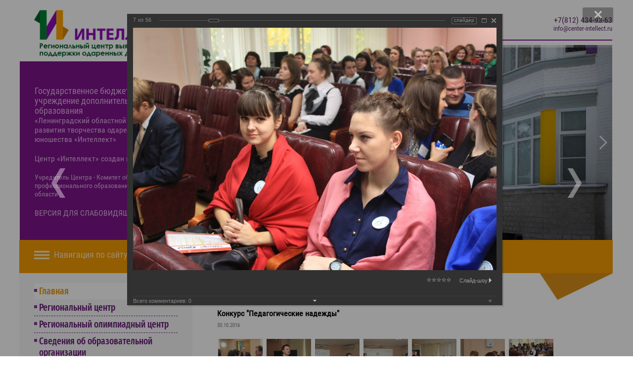

--- FILE ---
content_type: text/html; charset=UTF-8
request_url: http://center-intellect.ru/content/photo/96/396/
body_size: 20219
content:
 
<!doctype html>
<html>
<head>
<!-- /jivosute counter -->
<script src="//code.jivosite.com/widget.js" data-jv-id="H9uiKpW44W" async></script>
<!-- Global site tag (gtag.js) - Google Analytics -->

<script async src="https://www.googletagmanager.com/gtag/js?id=UA-130882741-1"></script>
<script>
  window.dataLayer = window.dataLayer || [];
  function gtag(){dataLayer.push(arguments);}
  gtag('js', new Date());

  gtag('config', 'UA-130882741-1');
</script>
<meta name="yandex-verification" content="b1a4a4a9a42f9f83" />
<meta name="viewport" content="width=device-width, initial-scale=1">
<meta http-equiv="Content-Type" content="text/html; charset=UTF-8" />
<meta name="robots" content="ALL" />
<meta name="keywords" content="Государственное бюджетное учреждение дополнительного образования «Ленинградский областной центр развития творчества одарённых детей и юношества «Интеллект» (ГБУ ДО Центр «Интеллект»)" />
<meta name="description" content="Государственное бюджетное учреждение дополнительного образования «Ленинградский областной центр развития творчества одарённых детей и юношества «Интеллект» (ГБУ ДО Центр «Интеллект»)" />
<link href="/bitrix/cache/css/s1/web20_copy/kernel_main/kernel_main.css?176181282650315" type="text/css"  rel="stylesheet" />
<link href="/bitrix/cache/css/s1/web20_copy/page_d859d4c8194a3cdc4e6a555cdafc3e89/page_d859d4c8194a3cdc4e6a555cdafc3e89.css?176181282680263" type="text/css"  rel="stylesheet" />
<link href="/bitrix/panel/main/popup.min.css?168233891620704" type="text/css"  rel="stylesheet" />
<link href="/bitrix/cache/css/s1/web20_copy/template_05b37fefdbab4fff7140af0042c4af04/template_05b37fefdbab4fff7140af0042c4af04.css?17618128214763" type="text/css"  data-template-style="true"  rel="stylesheet" />
<script type="text/javascript">if(!window.BX)window.BX={message:function(mess){if(typeof mess=='object') for(var i in mess) BX.message[i]=mess[i]; return true;}};</script>
<script type="text/javascript">(window.BX||top.BX).message({'JS_CORE_LOADING':'Загрузка...','JS_CORE_NO_DATA':'- Нет данных -','JS_CORE_WINDOW_CLOSE':'Закрыть','JS_CORE_WINDOW_EXPAND':'Развернуть','JS_CORE_WINDOW_NARROW':'Свернуть в окно','JS_CORE_WINDOW_SAVE':'Сохранить','JS_CORE_WINDOW_CANCEL':'Отменить','JS_CORE_WINDOW_CONTINUE':'Продолжить','JS_CORE_H':'ч','JS_CORE_M':'м','JS_CORE_S':'с','JSADM_AI_HIDE_EXTRA':'Скрыть лишние','JSADM_AI_ALL_NOTIF':'Показать все','JSADM_AUTH_REQ':'Требуется авторизация!','JS_CORE_WINDOW_AUTH':'Войти','JS_CORE_IMAGE_FULL':'Полный размер'});</script>
<script type="text/javascript">(window.BX||top.BX).message({'TOOLTIP_ENABLED':'N'});</script>
<script type="text/javascript">(window.BX||top.BX).message({'LANGUAGE_ID':'ru','FORMAT_DATE':'DD.MM.YYYY','FORMAT_DATETIME':'DD.MM.YYYY HH:MI:SS','COOKIE_PREFIX':'BITRIX_SM','SERVER_TZ_OFFSET':'10800','SITE_ID':'s1','SITE_DIR':'/','USER_ID':'','SERVER_TIME':'1769378123','USER_TZ_OFFSET':'0','USER_TZ_AUTO':'Y','bitrix_sessid':'8582d82ca3b7ed49b39d14afadf7ea7f'});</script>


<script type="text/javascript" src="/bitrix/cache/js/s1/web20_copy/kernel_main/kernel_main.js?1761812865279916"></script>
<script type="text/javascript">BX.setJSList(['/bitrix/js/main/core/core.js?168233892673480','/bitrix/js/main/core/core_ajax.js?168233892621031','/bitrix/js/main/core/core_window.js?168233892674754','/bitrix/js/main/core/core_tooltip.js?168233892610547','/bitrix/js/main/core/core_popup.js?168233892629812','/bitrix/js/main/utils.js?168233892619858','/bitrix/js/main/core/core_date.js?168233892634241','/bitrix/js/main/json/json2.min.js?16823389253467','/bitrix/js/main/core/core_ls.js?16823389267365','/bitrix/js/main/session.js?16823389262511','/bitrix/components/bitrix/photogallery/templates/.default/script.js?16823389556106','/bitrix/components/bitrix/photogallery.section.list/templates/.default/script.js?16823389567387','/bitrix/components/bitrix/photogallery.detail.list.ex/templates/.default/script.js?168233895075600','/bitrix/components/bitrix/iblock.vote/templates/ajax_photo/script1.js?16823389471449','/bitrix/templates/web20_copy/components/bitrix/menu/vertical_multilevel_intellect/script.js?1682338924409']); </script>
<script type="text/javascript">BX.setCSSList(['/bitrix/js/main/core/css/core.css?16823389262854','/bitrix/js/main/core/css/core_tooltip.css?16823389265746','/bitrix/js/main/core/css/core_popup.css?168233892629699','/bitrix/js/main/core/css/core_date.css?16823389269657','/bitrix/components/bitrix/photogallery/templates/.default/themes/gray/style.css?16823389557261','/bitrix/components/bitrix/photogallery/templates/.default/style.css?168233895531650','/bitrix/components/bitrix/photogallery.detail.list.ex/templates/.default/style.css?168233895033923','/bitrix/templates/web20_copy/components/demo/news.detail/contacttop_intellect/style.css?168233892496','/bitrix/templates/web20_copy/components/bitrix/menu/vertical_multilevel_intellect/style.css?16823389242111','/bitrix/components/bitrix/voting.form/templates/main_page/style.css?1682338956397','/bitrix/templates/web20_copy/components/bitrix/breadcrumb/breadcrump_intellect/style.css?1682338924448','/bitrix/templates/web20_copy/styles.css?1682338924241']); </script>


<script type="text/javascript" src="/bitrix/cache/js/s1/web20_copy/template_a160070f9f72f4ce4ae9fea536166b02/template_a160070f9f72f4ce4ae9fea536166b02.js?17618128211063"></script>
<script type="text/javascript" src="/bitrix/cache/js/s1/web20_copy/page_e9fcf9c3efe1652ef5275a8d934c9cb6/page_e9fcf9c3efe1652ef5275a8d934c9cb6.js?176181282692240"></script>
<script type="text/javascript">var _ba = _ba || []; _ba.push(["aid", "29ef683a07a72b3026f274f2c8ed1ce9"]); _ba.push(["host", "center-intellect.ru"]); (function() {var ba = document.createElement("script"); ba.type = "text/javascript"; ba.async = true;ba.src = (document.location.protocol == "https:" ? "https://" : "http://") + "bitrix.info/ba.js";var s = document.getElementsByTagName("script")[0];s.parentNode.insertBefore(ba, s);})();</script>


<title>Конкурс &quot;Педагогические надежды&quot;</title>
    <link href="/template/slider/normalize.css" rel="stylesheet" type="text/css">
    <link href="/template/slider/pogo-slider.css" rel="stylesheet" type="text/css">
    <link href="/template/css/style.css" rel="stylesheet" type="text/css">
<script type="text/javascript" src="/template/js/jquery-1.11.1.min.js" >
</script>
    <script type="text/javascript" src="/template/js/jquery.cookie.js"></script>

<script type="text/javascript">
        var RemInterval = false;
        var imgFlag = 1;
        $(document).ready(function () {
            resizePage();
            RemInterval = setInterval(updatePage,2000);
            updateIMGStyle();
        });
        $(window).resize(function(){
            resizePage();
        });
        function resizePage(){
            var gh = $('.menuBlock').offset();
            var lw = $('.logo img').width();
            var dH = $(document).width();
            var htoffset = $('.headertext').offset();
            var bgpos = htoffset.left;
            if(dH > 1200){
                bgpos = 20;
            }
            if(lw > 370){
                var pt = lw * 0.06;    
            }else if(lw > 340){
                var pt = lw * 0.06;    
            }else if(lw > 320){
                var pt = lw * 0.05;    
            }else if(lw > 300){
                var pt = lw * 0.04;    
            }else if(lw > 290){
                var pt = lw * 0.03;    
            }else if(lw > 260){
                var pt = lw * 0.02;    
            }else if(lw > 245){
                var pt = lw * 0.004;    
            }else{
                var pt = lw * 0.001;
            }
            $('.topline').css('padding-top',pt+'px');
            $('#header').css('background-position', bgpos+'px 0px');
            var cOffset = $('.contentArea').offset();
            var offsetContact = $('.contactLine').offset();
            var cAH =  offsetContact.top - cOffset.top;
            var lSH = $('.leftSidebar').height();
            if(cAH >lSH){
                var offsetNav = $('.leftSidebar').offset();
                
                $('.leftSidebar').height(offsetContact.top - offsetNav.top-70);
            }
            var stageM = $('.menuHeader2').css('display');
            if(stageM == 'none'){
                $('.hiddenMenu').css('display','none');    
            }            
            
        }
        function updatePage(){
            var cOffset = $('.contentArea').offset();
            var offsetContact = $('.contactLine').offset();
            var cAH =  offsetContact.top - cOffset.top;
            var lSH = $('.leftSidebar').height();
            if(cAH >lSH){
                var offsetNav = $('.leftSidebar').offset();
                
                $('.leftSidebar').height(offsetContact.top - offsetNav.top-70);
            }
        }
        function changeMenu(){
            var stage = $('.hiddenMenu').css('display');
            if(stage == 'none'){
                var contentMenu = $('.menu').html();
                $('.hiddenMenu').html('<ul>'+contentMenu + '<ul>');
                $('.hiddenMenu').fadeIn(300);
            }else{
                $('.hiddenMenu').fadeOut(100);
            }
        }
    function goToVersion(){
        $.cookie("version",2,{path: '/'});
        $.cookie("versionimages",1,{path: '/'});
        window.location.reload();
        return false;
    }
    function goToNormal(){
        $.cookie('version', null,{path:'/'});
        $.cookie('versioncolor', null,{path: '/'});
        $.cookie("versionimages",1,{path: '/'});
        window.location.reload();
        return false;
    }
    function versionFont(fSize){
        $.cookie('version', fSize,{path:'/'});
        window.location.reload();
        return false;
    }
    function versionColor(color){
        $.cookie('versioncolor', color,{path:'/'});
        window.location.reload();
        return false;
    }
    function versionImg(iNum){
        $.cookie("versionimages",iNum,{path: '/'});
        window.location.reload();
        return false;
    }
    function updateIMGStyle(){
        console.log('console');
        if(imgFlag == 3){
            console.log('replace');
            var imgW;
            var imgH;
            var imgFloat ='left';
            var str = '';
            var imgAlt = '';
            var imgTitle = '';
            var imgAttr = '';
            var imgMargin = 0;
            var imgSrc;
            var imgFilename;
            $('.contentArea img').each(function(i,elem) {
                imgW = $(this).width();
                imgH = $(this).height();
                //imgFloat = $(this).css('float');
                imgAlt = $(this).attr('alt');
                imgW -= 14; imgH -=12;
                imgMargin = imgFloat = $(this).css('margin');
                imgSrc = $(this).attr('src');
                imgFilename = imgSrc.filename();
                if ( imgAlt == undefined || imgAlt == false){
                    imgAlt = 'Изображение: ' + imgFilename;
                    //imgAlt = 'Изображение: ';
                }else{
                    imgAlt = 'Изображение: ' + imgAlt;
                }
                $(this).replaceWith('<div style="overflow:hidden; font-size: 14px; display:inline-block; padding:5px; border:1px solid ; width:'+imgW+'px;height:'+imgH+'px; float:left; margin-right:2px; margin-bottom:5px;">'+imgAlt+'</div>');
                //alert(str);
            });
        }else if(imgFlag == 2){
            console.log('gray');
            $('.contentArea img, .pogoSlider-slide').css('-webkit-filter','grayscale(100%)');
            $('.contentArea img, .pogoSlider-slide').css('-moz-filter','grayscale(100%)');
            $('.contentArea img, .pogoSlider-slide').css('-o-filter','grayscale(100%)');
            $('.contentArea img, .pogoSlider-slide').css('filter','grayscale(100%)');
            $('.contentArea img, .pogoSlider-slide').css('filter','gray');
        }
    }
    String.prototype.filename=function(extension){
        var s= this.replace(/\\/g, '/');
        s= s.substring(s.lastIndexOf('/')+ 1);
        return extension? s.replace(/[?#].+$/, ''): s.split('.')[0];
    }
    </script> 

<!-- Yandex.Metrika counter -->
<script type="text/javascript" >
    (function (d, w, c) {
        (w[c] = w[c] || []).push(function() {
            try {
                w.yaCounter28184268 = new Ya.Metrika({
                    id:28184268,
                    clickmap:true,
                    trackLinks:true,
                    accurateTrackBounce:true,
                    webvisor:true
                });
            } catch(e) { }
        });

        var n = d.getElementsByTagName("script")[0],
            s = d.createElement("script"),
            f = function () { n.parentNode.insertBefore(s, n); };
        s.type = "text/javascript";
        s.async = true;
        s.src = "https://mc.yandex.ru/metrika/watch.js";

        if (w.opera == "[object Opera]") {
            d.addEventListener("DOMContentLoaded", f, false);
        } else { f(); }
    })(document, window, "yandex_metrika_callbacks");
</script>
<!-- /Yandex.Metrika counter -->
<noscript><div><img src="https://mc.yandex.ru/watch/28184268" style="position:absolute; left:-9999px;" alt="" /></div></noscript>
</head>
<body>

<style type="text/css"> dofollow { display: none; }</style><dofollow>android 18 master roshi <a href="https://savehentai.info/" target="_self">savehentai.info</a> cool kyoushinsha
indiansexvidioes <a href="https://pornmovieswatch.org/" target="_blank" title="pornmovieswatch.org">pornmovieswatch.org</a> blue film video live
سكس خدمت <a href="https://www.freearabianporn.com/" title="freearabianporn.com سكس فلوس">freearabianporn.com</a> سكس خليجي نار
bengal tiger movie in hindi <a href="https://www.prime-porn.com/" title="prime-porn.com hd porn comics">prime-porn.com</a> mom and son xnnx
naught america.com <a href="https://freepakistanixxx.com" rel="dofollow" target="_blank" title="freepakistanixxx.com video one free porn">freepakistanixxx.com</a> xnxx nighty
</dofollow>
<style type="text/css"> dofollow { display: none; }</style><dofollow>ssni-524 <a href="https://www.ero-video.mobi/" target="_self" title="ero-video.mobi ストイック暗記王">ero-video.mobi</a> 巨乳受験生
xxx kannada <a href="https://www.fareporno.org/" rel="dofollow" target="_self">fareporno.org</a> tamil lx chat
indian sxey <a href="https://www.goodtastemovs.com/" rel="dofollow" target="_blank">goodtastemovs.com</a> www.tamil.sex..com
www indianschoolsex <a href="https://fullindiantube.com">fullindiantube.com</a> hemaxxx
吉沢 明歩 デビュー <a href="https://simozo.mobi/" target="_self">simozo.mobi</a> ｔｏｋｙｏｍｏｔｉｏｎ
</dofollow>
<style type="text/css"> dofollow { display: none; }</style><dofollow>whatsup funny video <a href="https://www.fuckxtube.org" target="_blank">fuckxtube.org</a> x videous
みゆき菜々子 <a href="https://javcensored.mobi/" rel="dofollow" target="_blank" title="javcensored.mobi">javcensored.mobi</a> 無修正 看護師
sex girl indian <a href="https://xxxhindimove.com" target="_self" title="xxxhindimove.com milf porn video">xxxhindimove.com</a> chut chudai video
garhwali sex video <a href="https://www.pakistanixxxmovie.com" target="_self" title="pakistanixxxmovie.com free porn hq">pakistanixxxmovie.com</a> kerala xxx photos
sonia gandhi sex video <a href="https://hindiyouporn.com/" title="hindiyouporn.com">hindiyouporn.com</a> antarvasnaclips
</dofollow>
                <div id="zoomBlock">
                <div id="zoomIn" style="padding-left: 106px;">
                <a href="#" onclick="return goToNormal()" id="zoomReturn">Обычная версия</a>
                <div class="zoomLabel1">Размер:</div>
                <a href="#" id="zoom1" onclick="return versionFont(1)" class="zoomA">A</a>
                <a href="#" id="zoom2" onclick="return versionFont(2)" class="zoomA">A</a>
                <a href="#" id="zoom3" onclick="return versionFont(3)" class="zoomA">A</a>
                <div class="zoomLabel2">Цвет текста:</div>
                <a href="#" id="c1" class="colorWite" onclick="return versionColor('black')">Ц</a>
                <a href="#" id="c2" class="colorBlack"  onclick="return versionColor('white')">Ц</a>
                
                <div class="zoomLabel2" style="width:90px;">Графика:</div>
                <a href="#" id="zoomImg1" style="width:40px;" onclick="return versionImg(1)" class="zoomA">Вкл.</a>
                <a href="#" id="zoomImg2" style="width:30px;" onclick="return versionImg(2)" class="zoomA">Ч/б</a>
                <a href="#" id="zoomImg3" style="width:50px;" onclick="return versionImg(3)" class="zoomA">Выкл.</a>
                </div>
                
            </div>
    <div id="page">

        <div id="header">
            <div class="leftheader">
                <a class="logo" href="/"><img src="/template/images/logo.png"></a>
                <div class="headertext">
                    <p>
 <span class="topspan">Государственное бюджетное учреждение дополнительного образования<br>
 </span>«Ленинградский областной центр развития творчества одаренных детей и юношества «Интеллект»
</p>
<p class="min-hidde">
	 Центр «Интеллект»&nbsp;создан в 2003 году
</p>
<p class="min-hidde2">
	 Учредитель Центра - Комитет общего и профессионального образования Ленинградской области
</p>
<p onclick="goToVersion()" class="versionLink">
 <a href="">ВЕРСИЯ ДЛЯ СЛАБОВИДЯЩИХ</a>
</p>                    <div id="varText"></div>
                </div>
            </div>
            <div class="rightheader">
                <div class="topline">
                     <div class="searchBlock">

<div class="searchFiled">
<form action="/search/" id="searchForm">
	<input type="text" name="q" value="" placeholder="Поиск" /></form>
</div>
<div class="searchButton" onclick="subSearchForm()"></div>
</div>
<script>
	function subSearchForm(){
		$("#searchForm").submit();
	}
</script>
                    <div class="iconButton mapico" onclick="location.href='/sitemap/'">
                    </div>
                    <div class="iconButton versionico" onclick="goToVersion()">
                    </div>
                    <div class="iconButton vkico" onclick="location.href='https://vk.com/intellect_center'">
</div>
<div class="iconButton instico" onclick="location.href='https://t.me/center_intellect'">
</div>
<div class="iconButton" style="background: url(https://center-intellect.ru/template/images/dist_ico.jpg) no-repeat;" onclick="location.href='https://dist.center-intellect.ru/'">
</div>
 <br>
                    <div class="infoBlock">
                        <div class="phone">
                        <p style="
    margin-top: -20px;
">+7(812) 434-93-63</p>                        </div>
                        <div class="mail">
                        <a class="txttohtmllink" href="mailto:info@center-intellect.ru" title="Написать письмо">info@center-intellect.ru</a>                        </div>
                    </div>
                </div>
                <div id="sliderBlock" style="background:#fff;">
                                        <div id="js-main-slider">
                        <div class="pogoSlider-slide " data-transition="slideOverLeft" data-duration="1000" style="background-image:url(/template/images/slide9.jpg);">
                        </div>
                        <div class="pogoSlider-slide" data-transition="slideOverLeft" data-duration="1000" style="background-image:url(/template/images/slide8.jpg);">
                        </div>
                        
                        <div class="pogoSlider-slide " data-transition="slideOverLeft" data-duration="1000" style="background-image:url(/template/images/slide3.jpg);">
                        </div>
                        <div class="pogoSlider-slide " data-transition="slideOverLeft" data-duration="1000" style="background-image:url(/template/images/slide4.jpg);">
                        </div>
                        <div class="pogoSlider-slide " data-transition="slideOverLeft" data-duration="1000" style="background-image:url(/template/images/slide5.jpg);">
                        </div>
                        <div class="pogoSlider-slide " data-transition="slideOverLeft" data-duration="1000" style="background-image:url(/template/images/slide6.jpg);">
                        </div>
                        <div class="pogoSlider-slide " data-transition="slideOverLeft" data-duration="1000" style="background-image:url(/template/images/slide7.jpg);">
                        </div>
                        <div class="pogoSlider-slide " data-transition="slideOverLeft" data-duration="1000" style="background-image:url(/template/images/slide1.jpg);">
                        </div>
                    </div>
                                    </div>
                <!-- Slider scripts --> 
                 <script src="/template/slider/jquery.pogo-slider.min.js"></script> 
                 <script src="/template/slider/main.js"></script> 
                 <!-- .Slider scripts -->
            </div>
            <div class="menuBlock">
                <div class="menuHeader">Навигация по сайту</div>
                <div class="menuHeader2" onClick="changeMenu()">Навигация по сайту</div>
            </div>
            <div class="hiddenMenu">
            </div>
        </div>
        <div id="pageWrapper">
            <div id="middle">
                <div class="leftSidebar">
                     <ul class="menu">


	
	
		
							<li class="activ"><a href="/" class="activ">Главная</a></li>
			
		
	
	

	
	
					<li class=" "><a href="/regionalnyy-tsentr/" class=" ">Региональный центр</a>
				<ul class="root-item">
		
	
	

	
	
		
							<li ><a href="/regionalnyy-tsentr/mc/index.php" class=" ">Медиацентры</a></li>
			
		
	
	

	
	
		
							<li ><a href="/regionalnyy-tsentr/expert-council/" class=" ">Экспертный совет</a></li>
			
		
	
	

			</ul></li>	
	
		
							<li class=""><a href="/cod-olympp/" class=" ">Региональный олимпиадный центр</a></li>
			
		
	
	

	
	
					<li class=" "><a href="/about/" class=" ">Сведения об образовательной организации</a>
				<ul class="root-item">
		
	
	

	
	
		
							<li ><a href="/about/osnovnye-svedeniya/" class=" ">Основные сведения</a></li>
			
		
	
	

	
	
		
							<li ><a href="/about/struktura-i-organy-upravleniya/" class=" ">Структура и органы управления образовательной организацией</a></li>
			
		
	
	

	
	
		
							<li ><a href="/about/gosudarstvennoeZadanie/" class=" ">Государственное задание</a></li>
			
		
	
	

	
	
		
							<li ><a href="/about/dokumenty/" class=" ">Документы</a></li>
			
		
	
	

	
	
		
							<li ><a href="/about/nastavnichestvo" class=" ">Наставничество</a></li>
			
		
	
	

	
	
		
							<li ><a href="/about/obrazovanie/" class=" ">Образование</a></li>
			
		
	
	

	
	
		
							<li ><a href="/about/obrazovatelnye-standarty/" class=" ">Образовательные стандарты и требования</a></li>
			
		
	
	

	
	
		
							<li ><a href="/about/pedagogicheskiy-sostav/" class=" ">Руководство. Педагогический (научно-педагогический) состав</a></li>
			
		
	
	

	
	
		
							<li ><a href="/about/materialno-tekhnicheskoe-obespechenie/" class=" ">Материально-техническое обеспечение и оснащенность образовательного процесса</a></li>
			
		
	
	

	
	
		
							<li ><a href="/about/scholarship/" class=" ">Стипендии и меры поддержки обучающихся</a></li>
			
		
	
	

	
	
		
							<li ><a href="/about/dopolnitelnoe-obrazovanie/" class=" ">Платные образовательные услуги</a></li>
			
		
	
	

	
	
		
							<li ><a href="/about/finansovo-khozyaystvennaya-deyatelnost/" class=" ">Финансово-хозяйственная деятельность</a></li>
			
		
	
	

	
	
		
							<li ><a href="/about/vakantnye-mesta-dlya-priyema-perevoda/" class=" ">Вакантные места для приема (перевода) обучающихся</a></li>
			
		
	
	

	
	
		
							<li ><a href="/about/professional-organizations-partners/" class=" ">Профессиональные организации -  партнеры Центра «Интеллект» (Вузы)</a></li>
			
		
	
	

	
	
		
							<li ><a href="/about/federal_law/" class=" ">Федеральные законы РФ</a></li>
			
		
	
	

	
	
		
							<li ><a href="/about/SOUT/" class=" ">Сводные данные о результатах СОУТ</a></li>
			
		
	
	

	
	
		
							<li ><a href="/about/securityProvision/" class=" ">Обеспечение безопасности и противодействие терроризму</a></li>
			
		
	
	

	
	
		
							<li ><a href="/about/trade" class=" ">Закупки</a></li>
			
		
	
	

	
	
		
							<li ><a href="/mezhdunarodnoe-sotrudnichestvo/rossiysko-polskoe-sotrudnichestvo" class=" ">Международное сотрудничество</a></li>
			
		
	
	

	
	
		
							<li ><a href="/about/dostupnaya-sreda" class=" ">Доступная среда</a></li>
			
		
	
	

	
	
		
							<li ><a href="/about/achievments" class=" ">Достижения</a></li>
			
		
	
	

			</ul></li>	
	
					<li class=" "><a href="/vsosh/" class=" ">Всероссийская олимпиада школьников</a>
				<ul class="root-item">
		
	
	

	
	
		
							<li ><a href="/vsosh/dokumenty/" class=" ">Документы</a></li>
			
		
	
	

	
	
		
							<li ><a href="/vsosh/stage_Vsosh" class=" ">Этапы ВсОШ</a></li>
			
		
	
	

	
	
		
							<li ><a href="/vsosh/resursy-dlya-podgotovki-k-vsosh/" class=" ">Ресурсы для подготовки к ВсОШ</a></li>
			
		
	
	

	
	
		
							<li ><a href="/vsosh/statistika-uchastiya-vo-vsosh/" class=" ">Статистика участия во ВсОШ</a></li>
			
		
	
	

	
	
		
							<li ><a href="/vsosh/kontakty/" class=" ">Контакты</a></li>
			
		
	
	

			</ul></li>	
	
		
							<li class=""><a href="/eduProgram" class=" ">Учебные программы</a></li>
			
		
	
	

	
	
		
							<li class=""><a href="/how_to_get_to_us/how.php" class=" ">Как к нам попасть</a></li>
			
		
	
	

	
	
					<li class=" "><a href="/competitive_events/" class=" ">Конкурсные мероприятия</a>
				<ul class="root-item">
		
	
	

	
	
		
							<li ><a href="/competitive_events/vserossiyskiy-konkurs-nauchno-tekhnologicheskih-proektov/" class=" ">Всероссийский конкурс научно-технологических проектов</a></li>
			
		
	
	

	
	
					<li class=""><a href="/competitive_events/konferentsii-tsentra/" class=" ">Конференции, Форум, Турниры</a>
				<ul>
		
	
	

	
	
		
							<li ><a href="https://center-intellect.ru/competitive_events/konferentsii-tsentra/regionalnyy-etap/2025/vii-regionalnyy-etap/" class=" ">Региональный этап XXI Всероссийского конкурса научно-исследовательских работ имени Д.И. Менделеева</a></li>
			
		
	
	

	
	
		
							<li ><a href="/competitive_events/konferentsii-tsentra/tournamentMathematicians/" class=" ">Региональный турнир юных математиков</a></li>
			
		
	
	

	
	
		
							<li ><a href="/competitive_events/konferentsii-tsentra/forum_mysli" class=" ">Региональный Форум по дебатам «Мысли-2025» </a></li>
			
		
	
	

	
	
		
							<li ><a href="https://center-intellect.ru/competitive_events/konferentsii-tsentra/physics_tournament/viii-regionalnyy-etap/" class=" ">Региональный этап Всероссийского турнира юных физиков в Ленинградской области</a></li>
			
		
	
	

	
	
		
							<li ><a href="/competitive_events/konferentsii-tsentra/stepFuture/" class=" ">Российская научно-социальная программа для молодежи и школьников "Шаг в будущее"</a></li>
			
		
	
	

	
	
		
							<li ><a href="https://center-intellect.ru/competitive_events/konferentsii-tsentra/eruditsion-2025/" class=" ">Командный турнир по химии «Эрудицион»</a></li>
			
		
	
	

	
	
		
							<li ><a href="/competitive_events/konferentsii-tsentra/arkhiv-konferentsiy/" class=" ">Архив конференций</a></li>
			
		
	
	

			</ul></li>	
	
		
							<li ><a href="/competitive_events/eventsCentre/" class=" ">Конкурсные мероприятия Центра "Интеллект"</a></li>
			
		
	
	

			</ul></li>	
	
					<li class=" "><a href="/zmsh/" class=" ">Заочная математическая школа</a>
				<ul class="root-item">
		
	
	

	
	
		
							<li ><a href="/upload/files/docs/zmsh/Положение о ЗМШ.pdf" class=" ">Положение о ЗМШ</a></li>
			
		
	
	

	
	
		
							<li ><a href="/zmsh/platnoe-obuchenie/" class=" ">Платное обучение</a></li>
			
		
	
	

	
	
		
							<li ><a href="/zmsh/program_zmsh/" class=" ">Информационный портал ЗМШ</a></li>
			
		
	
	

	
	
		
							<li ><a href="/zmsh/docs/" class=" ">Документы</a></li>
			
		
	
	

	
	
		
							<li ><a href="/zmsh/shag-v-matematiku/" class=" ">Математический турнир «Шаг в математику»</a></li>
			
		
	
	

	
	
		
							<li ><a href="/zmsh/rezultaty-turnira/2024" class=" ">Результаты математического турнира</a></li>
			
		
	
	

	
	
		
							<li ><a href="/zmsh/Registration_videoconference/" class=" ">Вебинары, видеолекции</a></li>
			
		
	
	

	
	
		
							<li ><a href="/zmsh/links/" class=" ">Ссылки на интернет ресурсы</a></li>
			
		
	
	

	
	
		
							<li ><a href="http://dist.center-intellect.ru/" class=" ">Сервер дистанционного обучения (вход)</a></li>
			
		
	
	

	
	
		
							<li ><a href="/zmsh/olimpiada-6-klass" class=" ">Олимпиада по математике, 6 класс</a></li>
			
		
	
	

			</ul></li>	
	
		
							<li class=""><a href="/olimpiady/distantsionnye-olimpiady-tsentra/index.php?bitrix_include_areas=Y" class=" ">Дистанционные отборочные олимпиады центра</a></li>
			
		
	
	

	
	
		
							<li class=""><a href="/technicalСreativityJuniorSkills/" class=" ">Чемпионатное движение Ленинградской области по профессиональному мастерству</a></li>
			
		
	
	

	
	
					<li class=" "><a href="/proektnaya-deyatelnost/" class=" ">Проектная деятельность Центра «Интеллект» </a>
				<ul class="root-item">
		
	
	

	
	
		
							<li ><a href="/proektnaya-deyatelnost/letnyaya-proektnaya-shkola" class=" ">Летняя проектная школа</a></li>
			
		
	
	

	
	
		
							<li ><a href="/proektnaya-deyatelnost/estestvennonauchnaya-proektnaya-shkola/" class=" ">Естественнонаучная проектная школа</a></li>
			
		
	
	

			</ul></li>	
	
		
							<li class=""><a href="/obrazovatelnye-videokonferentsii/" class=" ">Образовательные видеоконференции</a></li>
			
		
	
	

	
	
					<li class=" "><a href="/sirius/" class=" ">Образовательный центр «Сириус»</a>
				<ul class="root-item">
		
	
	

	
	
		
							<li ><a href="/sirius/present-lessons/" class=" ">Уроки настоящего</a></li>
			
		
	
	

			</ul></li>	
	
		
							<li class=""><a href="/russkiy-muzey-virtualnyy-filial/" class=" ">Государственный Русский музей</a></li>
			
		
	
	

	
	
					<li class=" "><a href="/teachers/" class=" ">Работа с педагогами</a>
				<ul class="root-item">
		
	
	

	
	
		
							<li ><a href="/teachers/seminar_pedagog_techno_child_3.11.16.php" class=" ">Семинар-практикум "Педагогические технологии работы с одаренными детьми"  </a></li>
			
		
	
	

	
	
		
							<li ><a href="/teachers/pedagogicheskie-nadezhdy/2022" class=" ">Областной конкурс молодых специалистов «ПЕДАГОГИЧЕСКИЕ НАДЕЖДЫ»</a></li>
			
		
	
	

	
	
		
							<li ><a href="/teachers/forum-molodykh-uchiteley/" class=" ">Форум молодых учителей</a></li>
			
		
	
	

	
	
		
							<li ><a href="/teachers/molodye-pedagogi.php" class=" ">Молодые педагоги</a></li>
			
		
	
	

	
	
		
							<li ><a href="/teachers/choir_young_teachers.php" class=" ">Хор молодых педагогов Ленинградской области</a></li>
			
		
	
	

			</ul></li>	
	
		
							<li class=""><a href="/foto/" class=" ">Фотогалерея</a></li>
			
		
	
	

	
	
					<li class=" "><a href="/mezhdunarodnoe-sotrudnichestvo/" class=" ">Международное сотрудничество</a>
				<ul class="root-item">
		
	
	

	
	
					<li class=""><a href="/mezhdunarodnoe-sotrudnichestvo/rossiysko-polskoe-sotrudnichestvo/" class=" ">Российско-Польское сотрудничество</a>
				<ul>
		
	
	

	
	
		
							<li ><a href="/mezhdunarodnoe-sotrudnichestvo/rossiysko-polskoe-sotrudnichestvo/konkurs" class=" ">Конкурс на знание географии, истории и культуры Республики Польша и Нижнесилезского воеводства среди школьников Ленинградской области</a></li>
			
		
	
	

			</ul></li>	
	
		
							<li ><a href="/mezhdunarodnoe-sotrudnichestvo/rossiysko-belorusskaya-olimpiada/" class=" ">Российско-Белорусская олимпиада</a></li>
			
		
	
	

	
	
		
							<li ><a href="/mezhdunarodnoe-sotrudnichestvo/sessiya-po-russkomu-yazyku/" class=" ">Сессия по русскому языку для соотечественников, проживающих за рубежом</a></li>
			
		
	
	

	
	
		
							<li ><a href="/mezhdunarodnoe-sotrudnichestvo/IntellectualsLeipzig.php" class=" ">13 ИНТЕЛЛЕКТуалов в Лейпциге</a></li>
			
		
	
	

	
	
		
							<li ><a href="/mezhdunarodnoe-sotrudnichestvo/GermanRussianWeek2019" class=" ">Немецко-российская молодёжная неделя</a></li>
			
		
	
	

			</ul></li>	
	
		
							<li class=""><a href="/Anti-corruption/" class=" ">Противодействие коррупции</a></li>
			
		
	
	

	
	
					<li class=" "><a href="/Independet_evaluation/" class=" ">Независимая оценка качества образовательной деятельности </a>
				<ul class="root-item">
		
	
	

	
	
		
							<li ><a href="/Independet_evaluation/normPravovoeObespechenie/" class=" ">Нормативно-правовое обеспечение</a></li>
			
		
	
	

	
	
		
							<li ><a href="/Independet_evaluation/rsocomedprov" class=" ">Методика проведения</a></li>
			
		
	
	

	
	
		
							<li ><a href="/Independet_evaluation/bus_gov/" class=" ">Официальный сайт bus.gov.ru</a></li>
			
		
	
	

			</ul></li>	
	
		
							<li class=""><a href="/svo_help/" class=" ">Меры поддержки участников СВО в Ленинградской области</a></li>
			
		
	
	

	
	
					<li class=" "><a href="/kontakty/" class=" ">Контакты</a>
				<ul class="root-item">
		
	
	

	
	
		
							<li ><a href="/kontakty/kontaktnaya-informatsiya/" class=" ">Контактная информация</a></li>
			
		
	
	

	
	
		
							<li ><a href="/kontakty/skhema-proezda/" class=" ">Схема проезда</a></li>
			
		
	
	

	
	
		
							<li ><a href="/kontakty/rekvizity/" class=" ">Реквизиты</a></li>
			
		
	
	

			</ul></li>	
	
		
							<li class=""><a href="/faq/" class=" ">Часто задаваемые вопросы</a></li>
			
		
	
	


</ul>
<div>
 <a href="https://edu.gov.ru/" target="_blank"><img width="350" alt="RF.PNG" src="/template/ico/minprofRF.jpg" height="85" title="RF.PNG" class="responsive"></a><br>
 <a target="_blank" href="https://edu.lenobl.ru/ru/"><img width="350" src="/template/ico/komitet.jpg" height="89"></a><br>
 <a target="_blank" href="https://may9.ru/"><img width="350" src="/template/ico/pobeda80-logo.jpg" height="600"></a>
</div>
<div>
	 <script src='https://pos.gosuslugi.ru/bin/script.min.js'></script> <style>
#js-show-iframe-wrapper{position:relative;display:flex;align-items:center;justify-content:center;width:100%;min-width:293px;max-width:100%;background:linear-gradient(138.4deg,#38bafe 26.49%,#2d73bc 79.45%);color:#fff;cursor:pointer}#js-show-iframe-wrapper .pos-banner-fluid *{box-sizing:border-box}#js-show-iframe-wrapper .pos-banner-fluid .pos-banner-btn_2{display:block;width:240px;min-height:56px;font-size:18px;line-height:24px;cursor:pointer;background:#0d4cd3;color:#fff;border:none;border-radius:8px;outline:0}#js-show-iframe-wrapper .pos-banner-fluid .pos-banner-btn_2:hover{background:#1d5deb}#js-show-iframe-wrapper .pos-banner-fluid .pos-banner-btn_2:focus{background:#2a63ad}#js-show-iframe-wrapper .pos-banner-fluid .pos-banner-btn_2:active{background:#2a63ad}@-webkit-keyframes fadeInFromNone{0%{display:none;opacity:0}1%{display:block;opacity:0}100%{display:block;opacity:1}}@keyframes fadeInFromNone{0%{display:none;opacity:0}1%{display:block;opacity:0}100%{display:block;opacity:1}}@font-face{font-family:LatoWebLight;src:url(https://pos.gosuslugi.ru/bin/fonts/Lato/fonts/Lato-Light.woff2) format("woff2"),url(https://pos.gosuslugi.ru/bin/fonts/Lato/fonts/Lato-Light.woff) format("woff"),url(https://pos.gosuslugi.ru/bin/fonts/Lato/fonts/Lato-Light.ttf) format("truetype");font-style:normal;font-weight:400}@font-face{font-family:LatoWeb;src:url(https://pos.gosuslugi.ru/bin/fonts/Lato/fonts/Lato-Regular.woff2) format("woff2"),url(https://pos.gosuslugi.ru/bin/fonts/Lato/fonts/Lato-Regular.woff) format("woff"),url(https://pos.gosuslugi.ru/bin/fonts/Lato/fonts/Lato-Regular.ttf) format("truetype");font-style:normal;font-weight:400}@font-face{font-family:LatoWebBold;src:url(https://pos.gosuslugi.ru/bin/fonts/Lato/fonts/Lato-Bold.woff2) format("woff2"),url(https://pos.gosuslugi.ru/bin/fonts/Lato/fonts/Lato-Bold.woff) format("woff"),url(https://pos.gosuslugi.ru/bin/fonts/Lato/fonts/Lato-Bold.ttf) format("truetype");font-style:normal;font-weight:400}@font-face{font-family:RobotoWebLight;src:url(https://pos.gosuslugi.ru/bin/fonts/Roboto/Roboto-Light.woff2) format("woff2"),url(https://pos.gosuslugi.ru/bin/fonts/Roboto/Roboto-Light.woff) format("woff"),url(https://pos.gosuslugi.ru/bin/fonts/Roboto/Roboto-Light.ttf) format("truetype");font-style:normal;font-weight:400}@font-face{font-family:RobotoWebRegular;src:url(https://pos.gosuslugi.ru/bin/fonts/Roboto/Roboto-Regular.woff2) format("woff2"),url(https://pos.gosuslugi.ru/bin/fonts/Roboto/Roboto-Regular.woff) format("woff"),url(https://pos.gosuslugi.ru/bin/fonts/Roboto/Roboto-Regular.ttf) format("truetype");font-style:normal;font-weight:400}@font-face{font-family:RobotoWebBold;src:url(https://pos.gosuslugi.ru/bin/fonts/Roboto/Roboto-Bold.woff2) format("woff2"),url(https://pos.gosuslugi.ru/bin/fonts/Roboto/Roboto-Bold.woff) format("woff"),url(https://pos.gosuslugi.ru/bin/fonts/Roboto/Roboto-Bold.ttf) format("truetype");font-style:normal;font-weight:400}@font-face{font-family:ScadaWebRegular;src:url(https://pos.gosuslugi.ru/bin/fonts/Scada/Scada-Regular.woff2) format("woff2"),url(https://pos.gosuslugi.ru/bin/fonts/Scada/Scada-Regular.woff) format("woff"),url(https://pos.gosuslugi.ru/bin/fonts/Scada/Scada-Regular.ttf) format("truetype");font-style:normal;font-weight:400}@font-face{font-family:ScadaWebBold;src:url(https://pos.gosuslugi.ru/bin/fonts/Scada/Scada-Bold.woff2) format("woff2"),url(https://pos.gosuslugi.ru/bin/fonts/Scada/Scada-Bold.woff) format("woff"),url(https://pos.gosuslugi.ru/bin/fonts/Scada/Scada-Bold.ttf) format("truetype");font-style:normal;font-weight:400}@font-face{font-family:Geometria;src:url(https://pos.gosuslugi.ru/bin/fonts/Geometria/Geometria.eot);src:url(https://pos.gosuslugi.ru/bin/fonts/Geometria/Geometria.eot?#iefix) format("embedded-opentype"),url(https://pos.gosuslugi.ru/bin/fonts/Geometria/Geometria.woff) format("woff"),url(https://pos.gosuslugi.ru/bin/fonts/Geometria/Geometria.ttf) format("truetype");font-weight:400;font-style:normal}@font-face{font-family:Geometria-ExtraBold;src:url(https://pos.gosuslugi.ru/bin/fonts/Geometria/Geometria-ExtraBold.eot);src:url(https://pos.gosuslugi.ru/bin/fonts/Geometria/Geometria-ExtraBold.eot?#iefix) format("embedded-opentype"),url(https://pos.gosuslugi.ru/bin/fonts/Geometria/Geometria-ExtraBold.woff) format("woff"),url(https://pos.gosuslugi.ru/bin/fonts/Geometria/Geometria-ExtraBold.ttf) format("truetype");font-weight:900;font-style:normal}
</style>
	<div id="js-show-iframe-wrapper">
		<div class="pos-banner-fluid bf-92">
			<div class="bf-92__decor">
				<div class="bf-92__logo-wrap">
 <img src="https://pos.gosuslugi.ru/bin/banner-fluid/gosuslugi-logo-blue.svg" class="bf-92__logo" alt="Госуслуги">
					<div class="bf-92__slogan">
						 Решаем вместе
					</div>
				</div>
			</div>
			<div class="bf-92__content">
				<div class="bf-92__description">
 <span class="bf-92__text">
					Есть проблемы с дополнительным образованием детей? С записью в кружки и секции? </span> <span class="bf-92__text bf-92__text_small">
					Расскажите об этом </span>
				</div>
				<div class="bf-92__bottom-wrap">
					<div class="bf-92__btn-wrap">
						 <!-- pos-banner-btn_2 не удалять; другие классы не добавлять --> <button class="pos-banner-btn_2" type="button">Написать </button>
					</div>
				</div>
			</div>
		</div>
	</div>
	 <script>
(function(){
"use strict";function ownKeys(e,t){var n=Object.keys(e);if(Object.getOwnPropertySymbols){var r=Object.getOwnPropertySymbols(e);if(t)r=r.filter(function(t){return Object.getOwnPropertyDescriptor(e,t).enumerable});n.push.apply(n,r)}return n}function _objectSpread(e){for(var t=1;t<arguments.length;t++){var n=null!=arguments[t]?arguments[t]:{};if(t%2)ownKeys(Object(n),true).forEach(function(t){_defineProperty(e,t,n[t])});else if(Object.getOwnPropertyDescriptors)Object.defineProperties(e,Object.getOwnPropertyDescriptors(n));else ownKeys(Object(n)).forEach(function(t){Object.defineProperty(e,t,Object.getOwnPropertyDescriptor(n,t))})}return e}function _defineProperty(e,t,n){if(t in e)Object.defineProperty(e,t,{value:n,enumerable:true,configurable:true,writable:true});else e[t]=n;return e}var POS_PREFIX_92="--pos-banner-fluid-92__",posOptionsInitialBanner92={background:"#50b3ff","grid-template-columns":"100%","grid-template-rows":"264px 264px","max-width":"1422px","text-font-size":"16px","text-small-font-size":"14px","text-margin":"0 0px 12px 0","description-margin":"0 0 24px 0","button-wrap-max-width":"245px","bg-url":"url('https://pos.gosuslugi.ru/bin/banner-fluid/92/banner-fluid-bg-92.svg')","bg-url-position":"center top","content-padding":"32px 24px 0px 24px","logo-wrap-padding":"12px 14px 10px 12px","logo-width":"65px","logo-wrap-top":"0","slogan-font-size":"12px","logo-box-shadow":"none","text-small-margin":0},setStyles=function(e,t){var n=arguments.length>2&&void 0!==arguments[2]?arguments[2]:POS_PREFIX_92;Object.keys(e).forEach(function(r){t.style.setProperty(n+r,e[r])})},removeStyles=function(e,t){var n=arguments.length>2&&void 0!==arguments[2]?arguments[2]:POS_PREFIX_92;Object.keys(e).forEach(function(e){t.style.removeProperty(n+e)})};function changePosBannerOnResize(){var e=document.documentElement,t=_objectSpread({},posOptionsInitialBanner92),n=document.getElementById("js-show-iframe-wrapper"),r=n?n.offsetWidth:document.body.offsetWidth;if(r>400)t["bg-url"]="url('https://pos.gosuslugi.ru/bin/banner-fluid/92/banner-fluid-bg-92-1.svg')",t["grid-template-rows"]="244px 208px",t["content-padding"]="24px 70px 0 24px",t["button-wrap-max-width"]="118px";if(r>490)t["bg-url"]="url('https://pos.gosuslugi.ru/bin/banner-fluid/92/banner-fluid-bg-92-2.svg')",t["grid-template-rows"]="244px 220px",t["content-padding"]="32px 45px 0 24px";if(r>580)t["bg-url"]="url('https://pos.gosuslugi.ru/bin/banner-fluid/92/banner-fluid-bg-92-3.svg')",t["text-font-size"]="18px",t["text-small-font-size"]="14px",t["grid-template-columns"]="53% 47%",t["grid-template-rows"]="332px",t["content-grid-row"]="1",t["content-padding"]="64px 28px",t["description-margin"]="0 0 24px 0",t["button-wrap-max-width"]="245px";if(r>795)t["bg-url"]="url('https://pos.gosuslugi.ru/bin/banner-fluid/92/banner-fluid-bg-92-4.svg')",t["grid-template-columns"]="1fr 1fr",t["grid-template-rows"]="268px",t["text-small-font-size"]="14px",t["content-padding"]="45px 24px 40px 55px",t["button-wrap-max-width"]="118px",t["text-font-size"]="18px";if(r>835)t["bg-url"]="url('https://pos.gosuslugi.ru/bin/banner-fluid/92/banner-fluid-bg-92-4.svg')",t["grid-template-columns"]="1fr 1fr",t["grid-template-rows"]="268px",t["text-small-font-size"]="14px",t["content-padding"]="44px 24px 40px 34px",t["button-wrap-max-width"]="118px",t["text-font-size"]="18px";if(r>1110)t["bg-url"]="url('https://pos.gosuslugi.ru/bin/banner-fluid/92/banner-fluid-bg-92-5.svg')",t["grid-template-rows"]="300px",t["text-font-size"]="24px",t["text-small-font-size"]="18px",t["content-padding"]="46px 100px 0 70px",t["logo-width"]="78px",t["slogan-font-size"]="15px",t["logo-wrap-padding"]="20px 16px 16px",t["text-small-margin"]="0px 150px 0px 0";if(r>1435)t["bg-url"]="url('https://pos.gosuslugi.ru/bin/banner-fluid/92/banner-fluid-bg-92-6.svg')",t["max-width"]="1440px",t["grid-template-columns"]="1fr 1fr",t["content-padding"]="46px 79px 34px 104px",t["logo-box-shadow"]="0px 1px 4px #E3EBFC, 0px 24px 48px rgba(230, 235, 245, 0.4)",t["text-small-margin"]="0",t["text-font-size"]="20px";setStyles(t,e)}changePosBannerOnResize(),window.addEventListener("resize",changePosBannerOnResize),window.onunload=function(){var e=document.documentElement,t=_objectSpread({},posOptionsInitialBanner92);window.removeEventListener("resize",changePosBannerOnResize),removeStyles(t,e)};
})()
</script> <script>Widget("https://pos.gosuslugi.ru/form", 303545)</script>
</div>
 <a name="vote"></a> 


<div class="voting-form-box">
	<form action="/content/photo/96/396/" method="post">
	<input type="hidden" name="vote" value="Y">
	<input type="hidden" name="PUBLIC_VOTE_ID" value="6">
	<input type="hidden" name="VOTE_ID" value="6">
	<input type="hidden" name="sessid" id="sessid" value="8582d82ca3b7ed49b39d14afadf7ea7f" />
	
		
		<b><font color="#6c207b" face="sans-serif">Как бы вы в целом оценили доброжелательность и вежливость работников организации?</font></b><br /><br />

													<label><input  type="radio" name="vote_radio_17" value="60"  />&nbsp;Положительно или скорее положительно</label>
					<br />
				
													<label><input  type="radio" name="vote_radio_17" value="61"  />&nbsp;Затрудняюсь ответить</label>
					<br />
				
													<label><input  type="radio" name="vote_radio_17" value="62"  />&nbsp;Скорее отрицательно или отрицательно</label>
					<br />
				
				<br />
	
		
		<b><font color="#6c207b" face="sans-serif">Удовлетворены ли вы компетентностью работников организации?</font></b><br /><br />

													<label><input  type="radio" name="vote_radio_18" value="63"  />&nbsp;Да, вполне или скорее да</label>
					<br />
				
													<label><input  type="radio" name="vote_radio_18" value="64"  />&nbsp;Скорее нет или однозначно нет</label>
					<br />
				
													<label><input  type="radio" name="vote_radio_18" value="65"  />&nbsp;Затрудняюсь ответить</label>
					<br />
				
				<br />
	
		
		<b><font color="#6c207b" face="sans-serif">Удовлетворены ли вы материально-техническим обеспечением организации?</font></b><br /><br />

													<label><input  type="radio" name="vote_radio_19" value="66"  />&nbsp;Да, вполне или скорее да</label>
					<br />
				
													<label><input  type="radio" name="vote_radio_19" value="67"  />&nbsp;Скорее нет или однозначно нет</label>
					<br />
				
													<label><input  type="radio" name="vote_radio_19" value="68"  />&nbsp;Затрудняюсь ответить</label>
					<br />
				
				<br />
	
		
		<b><font color="#6c207b" face="sans-serif">Удовлетворены ли вы качеством предоставляемых образовательных услуг?</font></b><br /><br />

													<label><input  type="radio" name="vote_radio_20" value="69"  />&nbsp;Да, вполне или скорее да</label>
					<br />
				
													<label><input  type="radio" name="vote_radio_20" value="70"  />&nbsp;Скорее нет или однозначно нет</label>
					<br />
				
													<label><input  type="radio" name="vote_radio_20" value="71"  />&nbsp;Затрудняюсь ответить</label>
					<br />
				
				<br />
	
		
		<b><font color="#6c207b" face="sans-serif">Кем вы являетесь по отношению к данной организации?</font></b><br /><br />

													<label><input  type="radio" name="vote_radio_21" value="72"  />&nbsp;Родитель (законный представитель) учащегося</label>
					<br />
				
													<label><input  type="radio" name="vote_radio_21" value="73"  />&nbsp;Обучающийся</label>
					<br />
				
				<br />
	
	
	<input type="submit" name="vote" value="Голосовать">&nbsp;&nbsp;

	</form>

</div>

<br>                </div>
                <div class="contentArea">
                    <div class="contentTop">
                        <div class="BH" style="min-height:30px;"><a href="/content/" title="Контент" itemprop="url">
					<span itemprop="title">Контент</span>
				</a><a href="/content/photo/" title="Галерея" itemprop="url">
					<span itemprop="title">Галерея</span>
				</a>&gt;
				<span>Конкурс &quot;Педагогические надежды&quot;</span></div>                        <div class="content">
<style>
div.photo-album-avatar{
	width:100px;
	height:100px;}
div.photo-item-cover-block-container,
div.photo-item-cover-block-outer,
div.photo-item-cover-block-inner{
	background-color: white;
	height:116px;
	width:140px;}
div.photo-album-thumbs-avatar{
	width:100px;
	height:100px;}
ul.photo-album-list div.photo-item-info-block-outside {
	width: 148px;}
ul.photo-album-thumbs-list div.photo-item-info-block-inner {
	width:148px;}
</style>


<div class="photo-page-section">

<div class="photo-album-item photo-album-active " id="photo_album_info_96" >
	<div class="photo-album-info">
				<div class="photo-album-name" id="photo_album_name_96">Конкурс &quot;Педагогические надежды&quot;</div>
						<div class="photo-album-date"><span id="photo_album_date_96">30.10.2016</span></div>
					</div>
</div>


<div class="empty-clear"></div><div class="photo-info-box photo-info-box-photo-list">
	<div class="photo-info-box-inner">

<div class="photo-items-list photo-photo-list" id="photo_list_bxph_list_0">
		<div id="photo_cont_390" class="photo-item-cont " title="">
			<a class="photo-item-inner" style="width: 90px; height: 90px;" href="/content/photo/96/390/" id="photo_390">
				<img src="/upload/iblock/4c9/226.jpg" border="0" style="width: 136.26168224299px; height: 90px; left: -23px; ;" alt="226.jpg"/>
							</a>
		</div>
		<div id="photo_cont_391" class="photo-item-cont " title="">
			<a class="photo-item-inner" style="width: 90px; height: 90px;" href="/content/photo/96/391/" id="photo_391">
				<img src="/upload/iblock/a4e/288.jpg" border="0" style="width: 136.26168224299px; height: 90px; left: -23px; ;" alt="288.jpg"/>
							</a>
		</div>
		<div id="photo_cont_392" class="photo-item-cont " title="">
			<a class="photo-item-inner" style="width: 90px; height: 90px;" href="/content/photo/96/392/" id="photo_392">
				<img src="/upload/iblock/e94/001.jpg" border="0" style="width: 136.26168224299px; height: 90px; left: -23px; ;" alt="001.jpg"/>
							</a>
		</div>
		<div id="photo_cont_393" class="photo-item-cont " title="">
			<a class="photo-item-inner" style="width: 90px; height: 90px;" href="/content/photo/96/393/" id="photo_393">
				<img src="/upload/iblock/e85/003.jpg" border="0" style="width: 136.26168224299px; height: 90px; left: -23px; ;" alt="003.jpg"/>
							</a>
		</div>
		<div id="photo_cont_394" class="photo-item-cont " title="">
			<a class="photo-item-inner" style="width: 90px; height: 90px;" href="/content/photo/96/394/" id="photo_394">
				<img src="/upload/iblock/e10/004.jpg" border="0" style="width: 136.26168224299px; height: 90px; left: -23px; ;" alt="004.jpg"/>
							</a>
		</div>
		<div id="photo_cont_395" class="photo-item-cont " title="">
			<a class="photo-item-inner" style="width: 90px; height: 90px;" href="/content/photo/96/395/" id="photo_395">
				<img src="/upload/iblock/4d3/005.jpg" border="0" style="width: 136.26168224299px; height: 90px; left: -23px; ;" alt="005.jpg"/>
							</a>
		</div>
		<div id="photo_cont_396" class="photo-item-cont " title="">
			<a class="photo-item-inner" style="width: 90px; height: 90px;" href="/content/photo/96/396/" id="photo_396">
				<img src="/upload/iblock/c06/007.jpg" border="0" style="width: 136.26168224299px; height: 90px; left: -23px; ;" alt="007.jpg"/>
							</a>
		</div>
		<div id="photo_cont_397" class="photo-item-cont " title="">
			<a class="photo-item-inner" style="width: 90px; height: 90px;" href="/content/photo/96/397/" id="photo_397">
				<img src="/upload/iblock/dd9/010.jpg" border="0" style="width: 136.26168224299px; height: 90px; left: -23px; ;" alt="010.jpg"/>
							</a>
		</div>
		<div id="photo_cont_398" class="photo-item-cont " title="">
			<a class="photo-item-inner" style="width: 90px; height: 90px;" href="/content/photo/96/398/" id="photo_398">
				<img src="/upload/iblock/fa9/012.jpg" border="0" style="width: 136.26168224299px; height: 90px; left: -23px; ;" alt="012.jpg"/>
							</a>
		</div>
		<div id="photo_cont_399" class="photo-item-cont " title="">
			<a class="photo-item-inner" style="width: 90px; height: 90px;" href="/content/photo/96/399/" id="photo_399">
				<img src="/upload/iblock/012/014.jpg" border="0" style="width: 136.26168224299px; height: 90px; left: -23px; ;" alt="014.jpg"/>
							</a>
		</div>
		<div id="photo_cont_400" class="photo-item-cont " title="">
			<a class="photo-item-inner" style="width: 90px; height: 90px;" href="/content/photo/96/400/" id="photo_400">
				<img src="/upload/iblock/3c6/026.jpg" border="0" style="width: 136.26168224299px; height: 90px; left: -23px; ;" alt="026.jpg"/>
							</a>
		</div>
		<div id="photo_cont_401" class="photo-item-cont " title="">
			<a class="photo-item-inner" style="width: 90px; height: 90px;" href="/content/photo/96/401/" id="photo_401">
				<img src="/upload/iblock/ef8/032.jpg" border="0" style="width: 136.26168224299px; height: 90px; left: -23px; ;" alt="032.jpg"/>
							</a>
		</div>
		<div id="photo_cont_402" class="photo-item-cont " title="">
			<a class="photo-item-inner" style="width: 90px; height: 90px;" href="/content/photo/96/402/" id="photo_402">
				<img src="/upload/iblock/3d9/033.jpg" border="0" style="width: 136.26168224299px; height: 90px; left: -23px; ;" alt="033.jpg"/>
							</a>
		</div>
		<div id="photo_cont_403" class="photo-item-cont " title="">
			<a class="photo-item-inner" style="width: 90px; height: 90px;" href="/content/photo/96/403/" id="photo_403">
				<img src="/upload/iblock/6b5/034.jpg" border="0" style="width: 136.26168224299px; height: 90px; left: -23px; ;" alt="034.jpg"/>
							</a>
		</div>
		<div id="photo_cont_404" class="photo-item-cont " title="">
			<a class="photo-item-inner" style="width: 90px; height: 90px;" href="/content/photo/96/404/" id="photo_404">
				<img src="/upload/iblock/6fa/035.jpg" border="0" style="width: 136.26168224299px; height: 90px; left: -23px; ;" alt="035.jpg"/>
							</a>
		</div>
		<div id="photo_cont_405" class="photo-item-cont " title="">
			<a class="photo-item-inner" style="width: 90px; height: 90px;" href="/content/photo/96/405/" id="photo_405">
				<img src="/upload/iblock/4dc/038.jpg" border="0" style="width: 136.26168224299px; height: 90px; left: -23px; ;" alt="038.jpg"/>
							</a>
		</div>
		<div id="photo_cont_406" class="photo-item-cont " title="">
			<a class="photo-item-inner" style="width: 90px; height: 90px;" href="/content/photo/96/406/" id="photo_406">
				<img src="/upload/iblock/aa1/040.jpg" border="0" style="width: 136.26168224299px; height: 90px; left: -23px; ;" alt="040.jpg"/>
							</a>
		</div>
		<div id="photo_cont_407" class="photo-item-cont " title="">
			<a class="photo-item-inner" style="width: 90px; height: 90px;" href="/content/photo/96/407/" id="photo_407">
				<img src="/upload/iblock/80a/042.jpg" border="0" style="width: 136.26168224299px; height: 90px; left: -23px; ;" alt="042.jpg"/>
							</a>
		</div>
		<div id="photo_cont_408" class="photo-item-cont " title="">
			<a class="photo-item-inner" style="width: 90px; height: 90px;" href="/content/photo/96/408/" id="photo_408">
				<img src="/upload/iblock/034/043.jpg" border="0" style="width: 136.26168224299px; height: 90px; left: -23px; ;" alt="043.jpg"/>
							</a>
		</div>
		<div id="photo_cont_409" class="photo-item-cont " title="">
			<a class="photo-item-inner" style="width: 90px; height: 90px;" href="/content/photo/96/409/" id="photo_409">
				<img src="/upload/iblock/de0/045.jpg" border="0" style="width: 136.26168224299px; height: 90px; left: -23px; ;" alt="045.jpg"/>
							</a>
		</div>
		<div id="photo_cont_410" class="photo-item-cont " title="">
			<a class="photo-item-inner" style="width: 90px; height: 90px;" href="/content/photo/96/410/" id="photo_410">
				<img src="/upload/iblock/80d/046.jpg" border="0" style="width: 90px; height: 136px;  top: -23px;;" alt="046.jpg"/>
							</a>
		</div>
		<div id="photo_cont_411" class="photo-item-cont " title="">
			<a class="photo-item-inner" style="width: 90px; height: 90px;" href="/content/photo/96/411/" id="photo_411">
				<img src="/upload/iblock/e17/047.jpg" border="0" style="width: 90px; height: 136px;  top: -23px;;" alt="047.jpg"/>
							</a>
		</div>
		<div id="photo_cont_412" class="photo-item-cont " title="">
			<a class="photo-item-inner" style="width: 90px; height: 90px;" href="/content/photo/96/412/" id="photo_412">
				<img src="/upload/iblock/f94/048.jpg" border="0" style="width: 90px; height: 136px;  top: -23px;;" alt="048.jpg"/>
							</a>
		</div>
		<div id="photo_cont_413" class="photo-item-cont " title="">
			<a class="photo-item-inner" style="width: 90px; height: 90px;" href="/content/photo/96/413/" id="photo_413">
				<img src="/upload/iblock/9a4/049.jpg" border="0" style="width: 90px; height: 136px;  top: -23px;;" alt="049.jpg"/>
							</a>
		</div>
		<div id="photo_cont_414" class="photo-item-cont " title="">
			<a class="photo-item-inner" style="width: 90px; height: 90px;" href="/content/photo/96/414/" id="photo_414">
				<img src="/upload/iblock/9e0/051.jpg" border="0" style="width: 90px; height: 136px;  top: -23px;;" alt="051.jpg"/>
							</a>
		</div>
		<div id="photo_cont_415" class="photo-item-cont " title="">
			<a class="photo-item-inner" style="width: 90px; height: 90px;" href="/content/photo/96/415/" id="photo_415">
				<img src="/upload/iblock/e44/054.jpg" border="0" style="width: 90px; height: 136px;  top: -23px;;" alt="054.jpg"/>
							</a>
		</div>
		<div id="photo_cont_416" class="photo-item-cont " title="">
			<a class="photo-item-inner" style="width: 90px; height: 90px;" href="/content/photo/96/416/" id="photo_416">
				<img src="/upload/iblock/279/056.jpg" border="0" style="width: 136.26168224299px; height: 90px; left: -23px; ;" alt="056.jpg"/>
							</a>
		</div>
		<div id="photo_cont_417" class="photo-item-cont " title="">
			<a class="photo-item-inner" style="width: 90px; height: 90px;" href="/content/photo/96/417/" id="photo_417">
				<img src="/upload/iblock/2f9/065.jpg" border="0" style="width: 90px; height: 136px;  top: -23px;;" alt="065.jpg"/>
							</a>
		</div>
		<div id="photo_cont_418" class="photo-item-cont " title="">
			<a class="photo-item-inner" style="width: 90px; height: 90px;" href="/content/photo/96/418/" id="photo_418">
				<img src="/upload/iblock/5e0/066.jpg" border="0" style="width: 90px; height: 136px;  top: -23px;;" alt="066.jpg"/>
							</a>
		</div>
		<div id="photo_cont_419" class="photo-item-cont " title="">
			<a class="photo-item-inner" style="width: 90px; height: 90px;" href="/content/photo/96/419/" id="photo_419">
				<img src="/upload/iblock/85c/067.jpg" border="0" style="width: 90px; height: 136px;  top: -23px;;" alt="067.jpg"/>
							</a>
		</div>
		<div id="photo_cont_420" class="photo-item-cont " title="">
			<a class="photo-item-inner" style="width: 90px; height: 90px;" href="/content/photo/96/420/" id="photo_420">
				<img src="/upload/iblock/9a7/068.jpg" border="0" style="width: 136.26168224299px; height: 90px; left: -23px; ;" alt="068.jpg"/>
							</a>
		</div>
		<div id="photo_cont_421" class="photo-item-cont " title="">
			<a class="photo-item-inner" style="width: 90px; height: 90px;" href="/content/photo/96/421/" id="photo_421">
				<img src="/upload/iblock/741/070.jpg" border="0" style="width: 136.26168224299px; height: 90px; left: -23px; ;" alt="070.jpg"/>
							</a>
		</div>
		<div id="photo_cont_422" class="photo-item-cont " title="">
			<a class="photo-item-inner" style="width: 90px; height: 90px;" href="/content/photo/96/422/" id="photo_422">
				<img src="/upload/iblock/b71/071.jpg" border="0" style="width: 90px; height: 136px;  top: -23px;;" alt="071.jpg"/>
							</a>
		</div>
		<div id="photo_cont_423" class="photo-item-cont " title="">
			<a class="photo-item-inner" style="width: 90px; height: 90px;" href="/content/photo/96/423/" id="photo_423">
				<img src="/upload/iblock/86b/079.jpg" border="0" style="width: 90px; height: 136px;  top: -23px;;" alt="079.jpg"/>
							</a>
		</div>
		<div id="photo_cont_424" class="photo-item-cont " title="">
			<a class="photo-item-inner" style="width: 90px; height: 90px;" href="/content/photo/96/424/" id="photo_424">
				<img src="/upload/iblock/277/083.jpg" border="0" style="width: 90px; height: 136px;  top: -23px;;" alt="083.jpg"/>
							</a>
		</div>
		<div id="photo_cont_425" class="photo-item-cont " title="">
			<a class="photo-item-inner" style="width: 90px; height: 90px;" href="/content/photo/96/425/" id="photo_425">
				<img src="/upload/iblock/38e/094.jpg" border="0" style="width: 90px; height: 136px;  top: -23px;;" alt="094.jpg"/>
							</a>
		</div>
		<div id="photo_cont_426" class="photo-item-cont " title="">
			<a class="photo-item-inner" style="width: 90px; height: 90px;" href="/content/photo/96/426/" id="photo_426">
				<img src="/upload/iblock/968/098.jpg" border="0" style="width: 136.26168224299px; height: 90px; left: -23px; ;" alt="098.jpg"/>
							</a>
		</div>
		<div id="photo_cont_427" class="photo-item-cont " title="">
			<a class="photo-item-inner" style="width: 90px; height: 90px;" href="/content/photo/96/427/" id="photo_427">
				<img src="/upload/iblock/7a3/100.jpg" border="0" style="width: 136.26168224299px; height: 90px; left: -23px; ;" alt="100.jpg"/>
							</a>
		</div>
		<div id="photo_cont_428" class="photo-item-cont " title="">
			<a class="photo-item-inner" style="width: 90px; height: 90px;" href="/content/photo/96/428/" id="photo_428">
				<img src="/upload/iblock/dc1/106.jpg" border="0" style="width: 136.26168224299px; height: 90px; left: -23px; ;" alt="106.jpg"/>
							</a>
		</div>
		<div id="photo_cont_429" class="photo-item-cont " title="">
			<a class="photo-item-inner" style="width: 90px; height: 90px;" href="/content/photo/96/429/" id="photo_429">
				<img src="/upload/iblock/6c0/130.jpg" border="0" style="width: 136.26168224299px; height: 90px; left: -23px; ;" alt="130.jpg"/>
							</a>
		</div>
		<div id="photo_cont_430" class="photo-item-cont " title="">
			<a class="photo-item-inner" style="width: 90px; height: 90px;" href="/content/photo/96/430/" id="photo_430">
				<img src="/upload/iblock/aa8/129.jpg" border="0" style="width: 90px; height: 136px;  top: -23px;;" alt="129.jpg"/>
							</a>
		</div>
		<div id="photo_cont_431" class="photo-item-cont " title="">
			<a class="photo-item-inner" style="width: 90px; height: 90px;" href="/content/photo/96/431/" id="photo_431">
				<img src="/upload/iblock/9fa/146.jpg" border="0" style="width: 136.26168224299px; height: 90px; left: -23px; ;" alt="146.jpg"/>
							</a>
		</div>
		<div id="photo_cont_432" class="photo-item-cont " title="">
			<a class="photo-item-inner" style="width: 90px; height: 90px;" href="/content/photo/96/432/" id="photo_432">
				<img src="/upload/iblock/0af/165.jpg" border="0" style="width: 136.26168224299px; height: 90px; left: -23px; ;" alt="165.jpg"/>
							</a>
		</div>
		<div id="photo_cont_433" class="photo-item-cont " title="">
			<a class="photo-item-inner" style="width: 90px; height: 90px;" href="/content/photo/96/433/" id="photo_433">
				<img src="/upload/iblock/b24/154.jpg" border="0" style="width: 136.26168224299px; height: 90px; left: -23px; ;" alt="154.jpg"/>
							</a>
		</div>
		<div id="photo_cont_434" class="photo-item-cont " title="">
			<a class="photo-item-inner" style="width: 90px; height: 90px;" href="/content/photo/96/434/" id="photo_434">
				<img src="/upload/iblock/d83/170.jpg" border="0" style="width: 90px; height: 136px;  top: -23px;;" alt="170.jpg"/>
							</a>
		</div>
		<div id="photo_cont_435" class="photo-item-cont " title="">
			<a class="photo-item-inner" style="width: 90px; height: 90px;" href="/content/photo/96/435/" id="photo_435">
				<img src="/upload/iblock/010/178.jpg" border="0" style="width: 136.26168224299px; height: 90px; left: -23px; ;" alt="178.jpg"/>
							</a>
		</div>
		<div id="photo_cont_436" class="photo-item-cont " title="">
			<a class="photo-item-inner" style="width: 90px; height: 90px;" href="/content/photo/96/436/" id="photo_436">
				<img src="/upload/iblock/92e/194.jpg" border="0" style="width: 136.26168224299px; height: 90px; left: -23px; ;" alt="194.jpg"/>
							</a>
		</div>
		<div id="photo_cont_437" class="photo-item-cont " title="">
			<a class="photo-item-inner" style="width: 90px; height: 90px;" href="/content/photo/96/437/" id="photo_437">
				<img src="/upload/iblock/ae3/206.jpg" border="0" style="width: 136.26168224299px; height: 90px; left: -23px; ;" alt="206.jpg"/>
							</a>
		</div>
		<div id="photo_cont_438" class="photo-item-cont " title="">
			<a class="photo-item-inner" style="width: 90px; height: 90px;" href="/content/photo/96/438/" id="photo_438">
				<img src="/upload/iblock/d7c/210.jpg" border="0" style="width: 136.26168224299px; height: 90px; left: -23px; ;" alt="210.jpg"/>
							</a>
		</div>
		<div id="photo_cont_974" class="photo-item-cont " title="">
			<a class="photo-item-inner" style="width: 90px; height: 90px;" href="/content/photo/96/974/" id="photo_974">
				<img src="/upload/iblock/bd0/039.jpg" border="0" style="width: 136.26168224299px; height: 90px; left: -23px; ;" alt="039.jpg"/>
							</a>
		</div>
</div>
<div class="empty-clear"></div>

<div id="photo-more-photo-link-cont-bxph_list_0" class="photo-show-more">
	<img class="show-more-wait" src="/bitrix/components/bitrix/photogallery.detail.list.ex/templates/.default/images/wait.gif" />
	<a id="photo-more-photo-link-bxph_list_0" href="javascript:void(0);" title="Показать остальные фотографии из альбома">Еще фотографии</a>
</div>

<script>
BX.ready(function(){
	if (!top.oBXPhotoList)
	{
		top.oBXPhotoList = {};
		top.oBXPhotoSlider = {};
	}

	var pPhotoContbxph_list_0 = BX('photo_list_bxph_list_0');
	// Used for load more photos and also for drag'n'drop sorting
	top.oBXPhotoList['bxph_list_0'] = new window.BXPhotoList({
		uniqueId: 'bxph_list_0',
		actionUrl: '/content/photo/96/396/',
		actionPostUrl: true,
		itemsCount: '56',
		itemsPageSize: '50',
		navName: 'PAGEN_1',
		currentPage: '1',
		pageCount: '2',
		items: {'390':{'id':'390','active':'Y','title':'226.jpg','album_id':'96','album_name':'Конкурс &quot;Педагогические надежды&quot;','gallery_id':'','description':'','shows':'112','index':'0','author_id':'1','date':'17.04.2017 03:55','author_name':'admin','comments':'0','detail_url':'/content/photo/96/390/','tags':'','tags_array':[],'thumb_src':'/upload/iblock/4c9/226.jpg','thumb_width':'162','thumb_height':'107','src':'/upload/iblock/cf9/226.jpg','width':'1280','height':'853'},'391':{'id':'391','active':'Y','title':'288.jpg','album_id':'96','album_name':'Конкурс &quot;Педагогические надежды&quot;','gallery_id':'','description':'','shows':'84','index':'1','author_id':'1','date':'17.04.2017 03:55','author_name':'admin','comments':'0','detail_url':'/content/photo/96/391/','tags':'','tags_array':[],'thumb_src':'/upload/iblock/a4e/288.jpg','thumb_width':'162','thumb_height':'107','src':'/upload/iblock/425/288.jpg','width':'1280','height':'853'},'392':{'id':'392','active':'Y','title':'001.jpg','album_id':'96','album_name':'Конкурс &quot;Педагогические надежды&quot;','gallery_id':'','description':'','shows':'78','index':'2','author_id':'1','date':'17.04.2017 03:55','author_name':'admin','comments':'0','detail_url':'/content/photo/96/392/','tags':'','tags_array':[],'thumb_src':'/upload/iblock/e94/001.jpg','thumb_width':'162','thumb_height':'107','src':'/upload/iblock/3cb/001.jpg','width':'1280','height':'853'},'393':{'id':'393','active':'Y','title':'003.jpg','album_id':'96','album_name':'Конкурс &quot;Педагогические надежды&quot;','gallery_id':'','description':'','shows':'81','index':'3','author_id':'1','date':'17.04.2017 03:55','author_name':'admin','comments':'0','detail_url':'/content/photo/96/393/','tags':'','tags_array':[],'thumb_src':'/upload/iblock/e85/003.jpg','thumb_width':'162','thumb_height':'107','src':'/upload/iblock/85c/003.jpg','width':'1280','height':'853'},'394':{'id':'394','active':'Y','title':'004.jpg','album_id':'96','album_name':'Конкурс &quot;Педагогические надежды&quot;','gallery_id':'','description':'','shows':'78','index':'4','author_id':'1','date':'17.04.2017 03:55','author_name':'admin','comments':'0','detail_url':'/content/photo/96/394/','tags':'','tags_array':[],'thumb_src':'/upload/iblock/e10/004.jpg','thumb_width':'162','thumb_height':'107','src':'/upload/iblock/68c/004.jpg','width':'1280','height':'853'},'395':{'id':'395','active':'Y','title':'005.jpg','album_id':'96','album_name':'Конкурс &quot;Педагогические надежды&quot;','gallery_id':'','description':'','shows':'77','index':'5','author_id':'1','date':'17.04.2017 03:55','author_name':'admin','comments':'0','detail_url':'/content/photo/96/395/','tags':'','tags_array':[],'thumb_src':'/upload/iblock/4d3/005.jpg','thumb_width':'162','thumb_height':'107','src':'/upload/iblock/c1d/005.jpg','width':'1280','height':'853'},'396':{'id':'396','active':'Y','title':'007.jpg','album_id':'96','album_name':'Конкурс &quot;Педагогические надежды&quot;','gallery_id':'','description':'','shows':'81','index':'6','author_id':'1','date':'17.04.2017 03:55','author_name':'admin','comments':'0','detail_url':'/content/photo/96/396/','tags':'','tags_array':[],'thumb_src':'/upload/iblock/c06/007.jpg','thumb_width':'162','thumb_height':'107','src':'/upload/iblock/924/007.jpg','width':'1280','height':'853'},'397':{'id':'397','active':'Y','title':'010.jpg','album_id':'96','album_name':'Конкурс &quot;Педагогические надежды&quot;','gallery_id':'','description':'','shows':'73','index':'7','author_id':'1','date':'17.04.2017 03:55','author_name':'admin','comments':'0','detail_url':'/content/photo/96/397/','tags':'','tags_array':[],'thumb_src':'/upload/iblock/dd9/010.jpg','thumb_width':'162','thumb_height':'107','src':'/upload/iblock/445/010.jpg','width':'1280','height':'853'},'398':{'id':'398','active':'Y','title':'012.jpg','album_id':'96','album_name':'Конкурс &quot;Педагогические надежды&quot;','gallery_id':'','description':'','shows':'76','index':'8','author_id':'1','date':'17.04.2017 03:55','author_name':'admin','comments':'0','detail_url':'/content/photo/96/398/','tags':'','tags_array':[],'thumb_src':'/upload/iblock/fa9/012.jpg','thumb_width':'162','thumb_height':'107','src':'/upload/iblock/258/012.jpg','width':'1280','height':'853'},'399':{'id':'399','active':'Y','title':'014.jpg','album_id':'96','album_name':'Конкурс &quot;Педагогические надежды&quot;','gallery_id':'','description':'','shows':'73','index':'9','author_id':'1','date':'17.04.2017 03:55','author_name':'admin','comments':'0','detail_url':'/content/photo/96/399/','tags':'','tags_array':[],'thumb_src':'/upload/iblock/012/014.jpg','thumb_width':'162','thumb_height':'107','src':'/upload/iblock/ff6/014.jpg','width':'1280','height':'853'},'400':{'id':'400','active':'Y','title':'026.jpg','album_id':'96','album_name':'Конкурс &quot;Педагогические надежды&quot;','gallery_id':'','description':'','shows':'74','index':'10','author_id':'1','date':'17.04.2017 03:55','author_name':'admin','comments':'0','detail_url':'/content/photo/96/400/','tags':'','tags_array':[],'thumb_src':'/upload/iblock/3c6/026.jpg','thumb_width':'162','thumb_height':'107','src':'/upload/iblock/6fb/026.jpg','width':'1280','height':'853'},'401':{'id':'401','active':'Y','title':'032.jpg','album_id':'96','album_name':'Конкурс &quot;Педагогические надежды&quot;','gallery_id':'','description':'','shows':'80','index':'11','author_id':'1','date':'17.04.2017 03:55','author_name':'admin','comments':'0','detail_url':'/content/photo/96/401/','tags':'','tags_array':[],'thumb_src':'/upload/iblock/ef8/032.jpg','thumb_width':'162','thumb_height':'107','src':'/upload/iblock/01c/032.jpg','width':'1280','height':'853'},'402':{'id':'402','active':'Y','title':'033.jpg','album_id':'96','album_name':'Конкурс &quot;Педагогические надежды&quot;','gallery_id':'','description':'','shows':'76','index':'12','author_id':'1','date':'17.04.2017 03:55','author_name':'admin','comments':'0','detail_url':'/content/photo/96/402/','tags':'','tags_array':[],'thumb_src':'/upload/iblock/3d9/033.jpg','thumb_width':'162','thumb_height':'107','src':'/upload/iblock/478/033.jpg','width':'1280','height':'853'},'403':{'id':'403','active':'Y','title':'034.jpg','album_id':'96','album_name':'Конкурс &quot;Педагогические надежды&quot;','gallery_id':'','description':'','shows':'84','index':'13','author_id':'1','date':'17.04.2017 03:55','author_name':'admin','comments':'0','detail_url':'/content/photo/96/403/','tags':'','tags_array':[],'thumb_src':'/upload/iblock/6b5/034.jpg','thumb_width':'162','thumb_height':'107','src':'/upload/iblock/d64/034.jpg','width':'1280','height':'853'},'404':{'id':'404','active':'Y','title':'035.jpg','album_id':'96','album_name':'Конкурс &quot;Педагогические надежды&quot;','gallery_id':'','description':'','shows':'72','index':'14','author_id':'1','date':'17.04.2017 03:55','author_name':'admin','comments':'0','detail_url':'/content/photo/96/404/','tags':'','tags_array':[],'thumb_src':'/upload/iblock/6fa/035.jpg','thumb_width':'162','thumb_height':'107','src':'/upload/iblock/76b/035.jpg','width':'1280','height':'853'},'405':{'id':'405','active':'Y','title':'038.jpg','album_id':'96','album_name':'Конкурс &quot;Педагогические надежды&quot;','gallery_id':'','description':'','shows':'68','index':'15','author_id':'1','date':'17.04.2017 03:55','author_name':'admin','comments':'0','detail_url':'/content/photo/96/405/','tags':'','tags_array':[],'thumb_src':'/upload/iblock/4dc/038.jpg','thumb_width':'162','thumb_height':'107','src':'/upload/iblock/254/038.jpg','width':'1280','height':'853'},'406':{'id':'406','active':'Y','title':'040.jpg','album_id':'96','album_name':'Конкурс &quot;Педагогические надежды&quot;','gallery_id':'','description':'','shows':'70','index':'16','author_id':'1','date':'17.04.2017 03:55','author_name':'admin','comments':'0','detail_url':'/content/photo/96/406/','tags':'','tags_array':[],'thumb_src':'/upload/iblock/aa1/040.jpg','thumb_width':'162','thumb_height':'107','src':'/upload/iblock/96f/040.jpg','width':'1280','height':'853'},'407':{'id':'407','active':'Y','title':'042.jpg','album_id':'96','album_name':'Конкурс &quot;Педагогические надежды&quot;','gallery_id':'','description':'','shows':'60','index':'17','author_id':'1','date':'17.04.2017 03:55','author_name':'admin','comments':'0','detail_url':'/content/photo/96/407/','tags':'','tags_array':[],'thumb_src':'/upload/iblock/80a/042.jpg','thumb_width':'162','thumb_height':'107','src':'/upload/iblock/8f7/042.jpg','width':'1280','height':'853'},'408':{'id':'408','active':'Y','title':'043.jpg','album_id':'96','album_name':'Конкурс &quot;Педагогические надежды&quot;','gallery_id':'','description':'','shows':'65','index':'18','author_id':'1','date':'17.04.2017 03:55','author_name':'admin','comments':'0','detail_url':'/content/photo/96/408/','tags':'','tags_array':[],'thumb_src':'/upload/iblock/034/043.jpg','thumb_width':'162','thumb_height':'107','src':'/upload/iblock/568/043.jpg','width':'1280','height':'853'},'409':{'id':'409','active':'Y','title':'045.jpg','album_id':'96','album_name':'Конкурс &quot;Педагогические надежды&quot;','gallery_id':'','description':'','shows':'57','index':'19','author_id':'1','date':'17.04.2017 03:55','author_name':'admin','comments':'0','detail_url':'/content/photo/96/409/','tags':'','tags_array':[],'thumb_src':'/upload/iblock/de0/045.jpg','thumb_width':'162','thumb_height':'107','src':'/upload/iblock/beb/045.jpg','width':'1280','height':'853'},'410':{'id':'410','active':'Y','title':'046.jpg','album_id':'96','album_name':'Конкурс &quot;Педагогические надежды&quot;','gallery_id':'','description':'','shows':'61','index':'20','author_id':'1','date':'17.04.2017 03:55','author_name':'admin','comments':'0','detail_url':'/content/photo/96/410/','tags':'','tags_array':[],'thumb_src':'/upload/iblock/80d/046.jpg','thumb_width':'107','thumb_height':'162','src':'/upload/iblock/3e0/046.jpg','width':'853','height':'1280'},'411':{'id':'411','active':'Y','title':'047.jpg','album_id':'96','album_name':'Конкурс &quot;Педагогические надежды&quot;','gallery_id':'','description':'','shows':'70','index':'21','author_id':'1','date':'17.04.2017 03:55','author_name':'admin','comments':'0','detail_url':'/content/photo/96/411/','tags':'','tags_array':[],'thumb_src':'/upload/iblock/e17/047.jpg','thumb_width':'107','thumb_height':'162','src':'/upload/iblock/617/047.jpg','width':'853','height':'1280'},'412':{'id':'412','active':'Y','title':'048.jpg','album_id':'96','album_name':'Конкурс &quot;Педагогические надежды&quot;','gallery_id':'','description':'','shows':'58','index':'22','author_id':'1','date':'17.04.2017 03:55','author_name':'admin','comments':'0','detail_url':'/content/photo/96/412/','tags':'','tags_array':[],'thumb_src':'/upload/iblock/f94/048.jpg','thumb_width':'107','thumb_height':'162','src':'/upload/iblock/8a6/048.jpg','width':'853','height':'1280'},'413':{'id':'413','active':'Y','title':'049.jpg','album_id':'96','album_name':'Конкурс &quot;Педагогические надежды&quot;','gallery_id':'','description':'','shows':'61','index':'23','author_id':'1','date':'17.04.2017 03:55','author_name':'admin','comments':'0','detail_url':'/content/photo/96/413/','tags':'','tags_array':[],'thumb_src':'/upload/iblock/9a4/049.jpg','thumb_width':'107','thumb_height':'162','src':'/upload/iblock/f6d/049.jpg','width':'853','height':'1280'},'414':{'id':'414','active':'Y','title':'051.jpg','album_id':'96','album_name':'Конкурс &quot;Педагогические надежды&quot;','gallery_id':'','description':'','shows':'57','index':'24','author_id':'1','date':'17.04.2017 03:55','author_name':'admin','comments':'0','detail_url':'/content/photo/96/414/','tags':'','tags_array':[],'thumb_src':'/upload/iblock/9e0/051.jpg','thumb_width':'107','thumb_height':'162','src':'/upload/iblock/c59/051.jpg','width':'853','height':'1280'},'415':{'id':'415','active':'Y','title':'054.jpg','album_id':'96','album_name':'Конкурс &quot;Педагогические надежды&quot;','gallery_id':'','description':'','shows':'66','index':'25','author_id':'1','date':'17.04.2017 03:55','author_name':'admin','comments':'0','detail_url':'/content/photo/96/415/','tags':'','tags_array':[],'thumb_src':'/upload/iblock/e44/054.jpg','thumb_width':'107','thumb_height':'162','src':'/upload/iblock/d4f/054.jpg','width':'853','height':'1280'},'416':{'id':'416','active':'Y','title':'056.jpg','album_id':'96','album_name':'Конкурс &quot;Педагогические надежды&quot;','gallery_id':'','description':'','shows':'59','index':'26','author_id':'1','date':'17.04.2017 03:55','author_name':'admin','comments':'0','detail_url':'/content/photo/96/416/','tags':'','tags_array':[],'thumb_src':'/upload/iblock/279/056.jpg','thumb_width':'162','thumb_height':'107','src':'/upload/iblock/c80/056.jpg','width':'1280','height':'853'},'417':{'id':'417','active':'Y','title':'065.jpg','album_id':'96','album_name':'Конкурс &quot;Педагогические надежды&quot;','gallery_id':'','description':'','shows':'61','index':'27','author_id':'1','date':'17.04.2017 03:55','author_name':'admin','comments':'0','detail_url':'/content/photo/96/417/','tags':'','tags_array':[],'thumb_src':'/upload/iblock/2f9/065.jpg','thumb_width':'107','thumb_height':'162','src':'/upload/iblock/6cb/065.jpg','width':'853','height':'1280'},'418':{'id':'418','active':'Y','title':'066.jpg','album_id':'96','album_name':'Конкурс &quot;Педагогические надежды&quot;','gallery_id':'','description':'','shows':'68','index':'28','author_id':'1','date':'17.04.2017 03:55','author_name':'admin','comments':'0','detail_url':'/content/photo/96/418/','tags':'','tags_array':[],'thumb_src':'/upload/iblock/5e0/066.jpg','thumb_width':'107','thumb_height':'162','src':'/upload/iblock/694/066.jpg','width':'853','height':'1280'},'419':{'id':'419','active':'Y','title':'067.jpg','album_id':'96','album_name':'Конкурс &quot;Педагогические надежды&quot;','gallery_id':'','description':'','shows':'52','index':'29','author_id':'1','date':'17.04.2017 03:55','author_name':'admin','comments':'0','detail_url':'/content/photo/96/419/','tags':'','tags_array':[],'thumb_src':'/upload/iblock/85c/067.jpg','thumb_width':'107','thumb_height':'162','src':'/upload/iblock/e2e/067.jpg','width':'853','height':'1280'},'420':{'id':'420','active':'Y','title':'068.jpg','album_id':'96','album_name':'Конкурс &quot;Педагогические надежды&quot;','gallery_id':'','description':'','shows':'61','index':'30','author_id':'1','date':'17.04.2017 03:55','author_name':'admin','comments':'0','detail_url':'/content/photo/96/420/','tags':'','tags_array':[],'thumb_src':'/upload/iblock/9a7/068.jpg','thumb_width':'162','thumb_height':'107','src':'/upload/iblock/dea/068.jpg','width':'1280','height':'853'},'421':{'id':'421','active':'Y','title':'070.jpg','album_id':'96','album_name':'Конкурс &quot;Педагогические надежды&quot;','gallery_id':'','description':'','shows':'62','index':'31','author_id':'1','date':'17.04.2017 03:55','author_name':'admin','comments':'0','detail_url':'/content/photo/96/421/','tags':'','tags_array':[],'thumb_src':'/upload/iblock/741/070.jpg','thumb_width':'162','thumb_height':'107','src':'/upload/iblock/bcf/070.jpg','width':'1280','height':'853'},'422':{'id':'422','active':'Y','title':'071.jpg','album_id':'96','album_name':'Конкурс &quot;Педагогические надежды&quot;','gallery_id':'','description':'','shows':'60','index':'32','author_id':'1','date':'17.04.2017 03:55','author_name':'admin','comments':'0','detail_url':'/content/photo/96/422/','tags':'','tags_array':[],'thumb_src':'/upload/iblock/b71/071.jpg','thumb_width':'107','thumb_height':'162','src':'/upload/iblock/e46/071.jpg','width':'853','height':'1280'},'423':{'id':'423','active':'Y','title':'079.jpg','album_id':'96','album_name':'Конкурс &quot;Педагогические надежды&quot;','gallery_id':'','description':'','shows':'55','index':'33','author_id':'1','date':'17.04.2017 03:55','author_name':'admin','comments':'0','detail_url':'/content/photo/96/423/','tags':'','tags_array':[],'thumb_src':'/upload/iblock/86b/079.jpg','thumb_width':'107','thumb_height':'162','src':'/upload/iblock/b18/079.jpg','width':'853','height':'1280'},'424':{'id':'424','active':'Y','title':'083.jpg','album_id':'96','album_name':'Конкурс &quot;Педагогические надежды&quot;','gallery_id':'','description':'','shows':'62','index':'34','author_id':'1','date':'17.04.2017 03:55','author_name':'admin','comments':'0','detail_url':'/content/photo/96/424/','tags':'','tags_array':[],'thumb_src':'/upload/iblock/277/083.jpg','thumb_width':'107','thumb_height':'162','src':'/upload/iblock/8a7/083.jpg','width':'853','height':'1280'},'425':{'id':'425','active':'Y','title':'094.jpg','album_id':'96','album_name':'Конкурс &quot;Педагогические надежды&quot;','gallery_id':'','description':'','shows':'60','index':'35','author_id':'1','date':'17.04.2017 03:55','author_name':'admin','comments':'0','detail_url':'/content/photo/96/425/','tags':'','tags_array':[],'thumb_src':'/upload/iblock/38e/094.jpg','thumb_width':'107','thumb_height':'162','src':'/upload/iblock/b85/094.jpg','width':'853','height':'1280'},'426':{'id':'426','active':'Y','title':'098.jpg','album_id':'96','album_name':'Конкурс &quot;Педагогические надежды&quot;','gallery_id':'','description':'','shows':'60','index':'36','author_id':'1','date':'17.04.2017 03:55','author_name':'admin','comments':'0','detail_url':'/content/photo/96/426/','tags':'','tags_array':[],'thumb_src':'/upload/iblock/968/098.jpg','thumb_width':'162','thumb_height':'107','src':'/upload/iblock/826/098.jpg','width':'1280','height':'853'},'427':{'id':'427','active':'Y','title':'100.jpg','album_id':'96','album_name':'Конкурс &quot;Педагогические надежды&quot;','gallery_id':'','description':'','shows':'58','index':'37','author_id':'1','date':'17.04.2017 03:55','author_name':'admin','comments':'0','detail_url':'/content/photo/96/427/','tags':'','tags_array':[],'thumb_src':'/upload/iblock/7a3/100.jpg','thumb_width':'162','thumb_height':'107','src':'/upload/iblock/bf0/100.jpg','width':'1280','height':'853'},'428':{'id':'428','active':'Y','title':'106.jpg','album_id':'96','album_name':'Конкурс &quot;Педагогические надежды&quot;','gallery_id':'','description':'','shows':'54','index':'38','author_id':'1','date':'17.04.2017 03:55','author_name':'admin','comments':'0','detail_url':'/content/photo/96/428/','tags':'','tags_array':[],'thumb_src':'/upload/iblock/dc1/106.jpg','thumb_width':'162','thumb_height':'107','src':'/upload/iblock/416/106.jpg','width':'1280','height':'853'},'429':{'id':'429','active':'Y','title':'130.jpg','album_id':'96','album_name':'Конкурс &quot;Педагогические надежды&quot;','gallery_id':'','description':'','shows':'54','index':'39','author_id':'1','date':'17.04.2017 03:55','author_name':'admin','comments':'0','detail_url':'/content/photo/96/429/','tags':'','tags_array':[],'thumb_src':'/upload/iblock/6c0/130.jpg','thumb_width':'162','thumb_height':'107','src':'/upload/iblock/94d/130.jpg','width':'1280','height':'853'},'430':{'id':'430','active':'Y','title':'129.jpg','album_id':'96','album_name':'Конкурс &quot;Педагогические надежды&quot;','gallery_id':'','description':'','shows':'60','index':'40','author_id':'1','date':'17.04.2017 03:55','author_name':'admin','comments':'0','detail_url':'/content/photo/96/430/','tags':'','tags_array':[],'thumb_src':'/upload/iblock/aa8/129.jpg','thumb_width':'107','thumb_height':'162','src':'/upload/iblock/cbc/129.jpg','width':'853','height':'1280'},'431':{'id':'431','active':'Y','title':'146.jpg','album_id':'96','album_name':'Конкурс &quot;Педагогические надежды&quot;','gallery_id':'','description':'','shows':'59','index':'41','author_id':'1','date':'17.04.2017 03:55','author_name':'admin','comments':'0','detail_url':'/content/photo/96/431/','tags':'','tags_array':[],'thumb_src':'/upload/iblock/9fa/146.jpg','thumb_width':'162','thumb_height':'107','src':'/upload/iblock/e53/146.jpg','width':'1280','height':'853'},'432':{'id':'432','active':'Y','title':'165.jpg','album_id':'96','album_name':'Конкурс &quot;Педагогические надежды&quot;','gallery_id':'','description':'','shows':'61','index':'42','author_id':'1','date':'17.04.2017 03:55','author_name':'admin','comments':'0','detail_url':'/content/photo/96/432/','tags':'','tags_array':[],'thumb_src':'/upload/iblock/0af/165.jpg','thumb_width':'162','thumb_height':'107','src':'/upload/iblock/79e/165.jpg','width':'1280','height':'853'},'433':{'id':'433','active':'Y','title':'154.jpg','album_id':'96','album_name':'Конкурс &quot;Педагогические надежды&quot;','gallery_id':'','description':'','shows':'57','index':'43','author_id':'1','date':'17.04.2017 03:55','author_name':'admin','comments':'0','detail_url':'/content/photo/96/433/','tags':'','tags_array':[],'thumb_src':'/upload/iblock/b24/154.jpg','thumb_width':'162','thumb_height':'107','src':'/upload/iblock/8a5/154.jpg','width':'1280','height':'853'},'434':{'id':'434','active':'Y','title':'170.jpg','album_id':'96','album_name':'Конкурс &quot;Педагогические надежды&quot;','gallery_id':'','description':'','shows':'58','index':'44','author_id':'1','date':'17.04.2017 03:55','author_name':'admin','comments':'0','detail_url':'/content/photo/96/434/','tags':'','tags_array':[],'thumb_src':'/upload/iblock/d83/170.jpg','thumb_width':'107','thumb_height':'162','src':'/upload/iblock/836/170.jpg','width':'853','height':'1280'},'435':{'id':'435','active':'Y','title':'178.jpg','album_id':'96','album_name':'Конкурс &quot;Педагогические надежды&quot;','gallery_id':'','description':'','shows':'60','index':'45','author_id':'1','date':'17.04.2017 03:55','author_name':'admin','comments':'0','detail_url':'/content/photo/96/435/','tags':'','tags_array':[],'thumb_src':'/upload/iblock/010/178.jpg','thumb_width':'162','thumb_height':'107','src':'/upload/iblock/d07/178.jpg','width':'1280','height':'853'},'436':{'id':'436','active':'Y','title':'194.jpg','album_id':'96','album_name':'Конкурс &quot;Педагогические надежды&quot;','gallery_id':'','description':'','shows':'63','index':'46','author_id':'1','date':'17.04.2017 03:55','author_name':'admin','comments':'0','detail_url':'/content/photo/96/436/','tags':'','tags_array':[],'thumb_src':'/upload/iblock/92e/194.jpg','thumb_width':'162','thumb_height':'107','src':'/upload/iblock/5b3/194.jpg','width':'1280','height':'853'},'437':{'id':'437','active':'Y','title':'206.jpg','album_id':'96','album_name':'Конкурс &quot;Педагогические надежды&quot;','gallery_id':'','description':'','shows':'52','index':'47','author_id':'1','date':'17.04.2017 03:55','author_name':'admin','comments':'0','detail_url':'/content/photo/96/437/','tags':'','tags_array':[],'thumb_src':'/upload/iblock/ae3/206.jpg','thumb_width':'162','thumb_height':'107','src':'/upload/iblock/0fc/206.jpg','width':'1280','height':'853'},'438':{'id':'438','active':'Y','title':'210.jpg','album_id':'96','album_name':'Конкурс &quot;Педагогические надежды&quot;','gallery_id':'','description':'','shows':'65','index':'48','author_id':'1','date':'17.04.2017 03:55','author_name':'admin','comments':'0','detail_url':'/content/photo/96/438/','tags':'','tags_array':[],'thumb_src':'/upload/iblock/d7c/210.jpg','thumb_width':'162','thumb_height':'107','src':'/upload/iblock/48b/210.jpg','width':'1280','height':'853'},'974':{'id':'974','active':'Y','title':'039.jpg','album_id':'96','album_name':'Конкурс &quot;Педагогические надежды&quot;','gallery_id':'','description':'','shows':'51','index':'49','author_id':'4','date':'31.05.2017 02:13','author_name':'<Без имени>','comments':'0','detail_url':'/content/photo/96/974/','tags':'','tags_array':[],'thumb_src':'/upload/iblock/bd0/039.jpg','thumb_width':'162','thumb_height':'107','src':'/upload/iblock/c64/039.jpg','width':'1280','height':'853'}},
		pElementsCont: pPhotoContbxph_list_0,
		initDragSorting: 'N',
		sortedBySort: '',
		morePhotoNav: 'Y',
		thumbSize: '90',
		canModerate: false	});

	top.oBXPhotoSlider['bxph_list_0'] = new window.BXPhotoSlider({
		uniqueId: 'bxph_list_0',
		currentItem: '396',
		id: 'bxph_list9',
		userSettings: [],
		actionUrl: '/content/photo/96/396/',
		responderUrl: '/bitrix/components/bitrix/photogallery.detail.list.ex/responder.php',
		actionPostUrl: true,
		sections: [{'ID':'96','NAME':'Конкурс &quot;Педагогические надежды&quot;'}],
		items: {'390':{'id':'390','active':'Y','title':'226.jpg','album_id':'96','album_name':'Конкурс &quot;Педагогические надежды&quot;','gallery_id':'','description':'','shows':'112','index':'0','author_id':'1','date':'17.04.2017 03:55','author_name':'admin','comments':'0','detail_url':'/content/photo/96/390/','tags':'','tags_array':[],'thumb_src':'/upload/iblock/4c9/226.jpg','thumb_width':'162','thumb_height':'107','src':'/upload/iblock/cf9/226.jpg','width':'1280','height':'853'},'391':{'id':'391','active':'Y','title':'288.jpg','album_id':'96','album_name':'Конкурс &quot;Педагогические надежды&quot;','gallery_id':'','description':'','shows':'84','index':'1','author_id':'1','date':'17.04.2017 03:55','author_name':'admin','comments':'0','detail_url':'/content/photo/96/391/','tags':'','tags_array':[],'thumb_src':'/upload/iblock/a4e/288.jpg','thumb_width':'162','thumb_height':'107','src':'/upload/iblock/425/288.jpg','width':'1280','height':'853'},'392':{'id':'392','active':'Y','title':'001.jpg','album_id':'96','album_name':'Конкурс &quot;Педагогические надежды&quot;','gallery_id':'','description':'','shows':'78','index':'2','author_id':'1','date':'17.04.2017 03:55','author_name':'admin','comments':'0','detail_url':'/content/photo/96/392/','tags':'','tags_array':[],'thumb_src':'/upload/iblock/e94/001.jpg','thumb_width':'162','thumb_height':'107','src':'/upload/iblock/3cb/001.jpg','width':'1280','height':'853'},'393':{'id':'393','active':'Y','title':'003.jpg','album_id':'96','album_name':'Конкурс &quot;Педагогические надежды&quot;','gallery_id':'','description':'','shows':'81','index':'3','author_id':'1','date':'17.04.2017 03:55','author_name':'admin','comments':'0','detail_url':'/content/photo/96/393/','tags':'','tags_array':[],'thumb_src':'/upload/iblock/e85/003.jpg','thumb_width':'162','thumb_height':'107','src':'/upload/iblock/85c/003.jpg','width':'1280','height':'853'},'394':{'id':'394','active':'Y','title':'004.jpg','album_id':'96','album_name':'Конкурс &quot;Педагогические надежды&quot;','gallery_id':'','description':'','shows':'78','index':'4','author_id':'1','date':'17.04.2017 03:55','author_name':'admin','comments':'0','detail_url':'/content/photo/96/394/','tags':'','tags_array':[],'thumb_src':'/upload/iblock/e10/004.jpg','thumb_width':'162','thumb_height':'107','src':'/upload/iblock/68c/004.jpg','width':'1280','height':'853'},'395':{'id':'395','active':'Y','title':'005.jpg','album_id':'96','album_name':'Конкурс &quot;Педагогические надежды&quot;','gallery_id':'','description':'','shows':'77','index':'5','author_id':'1','date':'17.04.2017 03:55','author_name':'admin','comments':'0','detail_url':'/content/photo/96/395/','tags':'','tags_array':[],'thumb_src':'/upload/iblock/4d3/005.jpg','thumb_width':'162','thumb_height':'107','src':'/upload/iblock/c1d/005.jpg','width':'1280','height':'853'},'396':{'id':'396','active':'Y','title':'007.jpg','album_id':'96','album_name':'Конкурс &quot;Педагогические надежды&quot;','gallery_id':'','description':'','shows':'81','index':'6','author_id':'1','date':'17.04.2017 03:55','author_name':'admin','comments':'0','detail_url':'/content/photo/96/396/','tags':'','tags_array':[],'thumb_src':'/upload/iblock/c06/007.jpg','thumb_width':'162','thumb_height':'107','src':'/upload/iblock/924/007.jpg','width':'1280','height':'853'},'397':{'id':'397','active':'Y','title':'010.jpg','album_id':'96','album_name':'Конкурс &quot;Педагогические надежды&quot;','gallery_id':'','description':'','shows':'73','index':'7','author_id':'1','date':'17.04.2017 03:55','author_name':'admin','comments':'0','detail_url':'/content/photo/96/397/','tags':'','tags_array':[],'thumb_src':'/upload/iblock/dd9/010.jpg','thumb_width':'162','thumb_height':'107','src':'/upload/iblock/445/010.jpg','width':'1280','height':'853'},'398':{'id':'398','active':'Y','title':'012.jpg','album_id':'96','album_name':'Конкурс &quot;Педагогические надежды&quot;','gallery_id':'','description':'','shows':'76','index':'8','author_id':'1','date':'17.04.2017 03:55','author_name':'admin','comments':'0','detail_url':'/content/photo/96/398/','tags':'','tags_array':[],'thumb_src':'/upload/iblock/fa9/012.jpg','thumb_width':'162','thumb_height':'107','src':'/upload/iblock/258/012.jpg','width':'1280','height':'853'},'399':{'id':'399','active':'Y','title':'014.jpg','album_id':'96','album_name':'Конкурс &quot;Педагогические надежды&quot;','gallery_id':'','description':'','shows':'73','index':'9','author_id':'1','date':'17.04.2017 03:55','author_name':'admin','comments':'0','detail_url':'/content/photo/96/399/','tags':'','tags_array':[],'thumb_src':'/upload/iblock/012/014.jpg','thumb_width':'162','thumb_height':'107','src':'/upload/iblock/ff6/014.jpg','width':'1280','height':'853'},'400':{'id':'400','active':'Y','title':'026.jpg','album_id':'96','album_name':'Конкурс &quot;Педагогические надежды&quot;','gallery_id':'','description':'','shows':'74','index':'10','author_id':'1','date':'17.04.2017 03:55','author_name':'admin','comments':'0','detail_url':'/content/photo/96/400/','tags':'','tags_array':[],'thumb_src':'/upload/iblock/3c6/026.jpg','thumb_width':'162','thumb_height':'107','src':'/upload/iblock/6fb/026.jpg','width':'1280','height':'853'},'401':{'id':'401','active':'Y','title':'032.jpg','album_id':'96','album_name':'Конкурс &quot;Педагогические надежды&quot;','gallery_id':'','description':'','shows':'80','index':'11','author_id':'1','date':'17.04.2017 03:55','author_name':'admin','comments':'0','detail_url':'/content/photo/96/401/','tags':'','tags_array':[],'thumb_src':'/upload/iblock/ef8/032.jpg','thumb_width':'162','thumb_height':'107','src':'/upload/iblock/01c/032.jpg','width':'1280','height':'853'},'402':{'id':'402','active':'Y','title':'033.jpg','album_id':'96','album_name':'Конкурс &quot;Педагогические надежды&quot;','gallery_id':'','description':'','shows':'76','index':'12','author_id':'1','date':'17.04.2017 03:55','author_name':'admin','comments':'0','detail_url':'/content/photo/96/402/','tags':'','tags_array':[],'thumb_src':'/upload/iblock/3d9/033.jpg','thumb_width':'162','thumb_height':'107','src':'/upload/iblock/478/033.jpg','width':'1280','height':'853'},'403':{'id':'403','active':'Y','title':'034.jpg','album_id':'96','album_name':'Конкурс &quot;Педагогические надежды&quot;','gallery_id':'','description':'','shows':'84','index':'13','author_id':'1','date':'17.04.2017 03:55','author_name':'admin','comments':'0','detail_url':'/content/photo/96/403/','tags':'','tags_array':[],'thumb_src':'/upload/iblock/6b5/034.jpg','thumb_width':'162','thumb_height':'107','src':'/upload/iblock/d64/034.jpg','width':'1280','height':'853'},'404':{'id':'404','active':'Y','title':'035.jpg','album_id':'96','album_name':'Конкурс &quot;Педагогические надежды&quot;','gallery_id':'','description':'','shows':'72','index':'14','author_id':'1','date':'17.04.2017 03:55','author_name':'admin','comments':'0','detail_url':'/content/photo/96/404/','tags':'','tags_array':[],'thumb_src':'/upload/iblock/6fa/035.jpg','thumb_width':'162','thumb_height':'107','src':'/upload/iblock/76b/035.jpg','width':'1280','height':'853'},'405':{'id':'405','active':'Y','title':'038.jpg','album_id':'96','album_name':'Конкурс &quot;Педагогические надежды&quot;','gallery_id':'','description':'','shows':'68','index':'15','author_id':'1','date':'17.04.2017 03:55','author_name':'admin','comments':'0','detail_url':'/content/photo/96/405/','tags':'','tags_array':[],'thumb_src':'/upload/iblock/4dc/038.jpg','thumb_width':'162','thumb_height':'107','src':'/upload/iblock/254/038.jpg','width':'1280','height':'853'},'406':{'id':'406','active':'Y','title':'040.jpg','album_id':'96','album_name':'Конкурс &quot;Педагогические надежды&quot;','gallery_id':'','description':'','shows':'70','index':'16','author_id':'1','date':'17.04.2017 03:55','author_name':'admin','comments':'0','detail_url':'/content/photo/96/406/','tags':'','tags_array':[],'thumb_src':'/upload/iblock/aa1/040.jpg','thumb_width':'162','thumb_height':'107','src':'/upload/iblock/96f/040.jpg','width':'1280','height':'853'},'407':{'id':'407','active':'Y','title':'042.jpg','album_id':'96','album_name':'Конкурс &quot;Педагогические надежды&quot;','gallery_id':'','description':'','shows':'60','index':'17','author_id':'1','date':'17.04.2017 03:55','author_name':'admin','comments':'0','detail_url':'/content/photo/96/407/','tags':'','tags_array':[],'thumb_src':'/upload/iblock/80a/042.jpg','thumb_width':'162','thumb_height':'107','src':'/upload/iblock/8f7/042.jpg','width':'1280','height':'853'},'408':{'id':'408','active':'Y','title':'043.jpg','album_id':'96','album_name':'Конкурс &quot;Педагогические надежды&quot;','gallery_id':'','description':'','shows':'65','index':'18','author_id':'1','date':'17.04.2017 03:55','author_name':'admin','comments':'0','detail_url':'/content/photo/96/408/','tags':'','tags_array':[],'thumb_src':'/upload/iblock/034/043.jpg','thumb_width':'162','thumb_height':'107','src':'/upload/iblock/568/043.jpg','width':'1280','height':'853'},'409':{'id':'409','active':'Y','title':'045.jpg','album_id':'96','album_name':'Конкурс &quot;Педагогические надежды&quot;','gallery_id':'','description':'','shows':'57','index':'19','author_id':'1','date':'17.04.2017 03:55','author_name':'admin','comments':'0','detail_url':'/content/photo/96/409/','tags':'','tags_array':[],'thumb_src':'/upload/iblock/de0/045.jpg','thumb_width':'162','thumb_height':'107','src':'/upload/iblock/beb/045.jpg','width':'1280','height':'853'},'410':{'id':'410','active':'Y','title':'046.jpg','album_id':'96','album_name':'Конкурс &quot;Педагогические надежды&quot;','gallery_id':'','description':'','shows':'61','index':'20','author_id':'1','date':'17.04.2017 03:55','author_name':'admin','comments':'0','detail_url':'/content/photo/96/410/','tags':'','tags_array':[],'thumb_src':'/upload/iblock/80d/046.jpg','thumb_width':'107','thumb_height':'162','src':'/upload/iblock/3e0/046.jpg','width':'853','height':'1280'},'411':{'id':'411','active':'Y','title':'047.jpg','album_id':'96','album_name':'Конкурс &quot;Педагогические надежды&quot;','gallery_id':'','description':'','shows':'70','index':'21','author_id':'1','date':'17.04.2017 03:55','author_name':'admin','comments':'0','detail_url':'/content/photo/96/411/','tags':'','tags_array':[],'thumb_src':'/upload/iblock/e17/047.jpg','thumb_width':'107','thumb_height':'162','src':'/upload/iblock/617/047.jpg','width':'853','height':'1280'},'412':{'id':'412','active':'Y','title':'048.jpg','album_id':'96','album_name':'Конкурс &quot;Педагогические надежды&quot;','gallery_id':'','description':'','shows':'58','index':'22','author_id':'1','date':'17.04.2017 03:55','author_name':'admin','comments':'0','detail_url':'/content/photo/96/412/','tags':'','tags_array':[],'thumb_src':'/upload/iblock/f94/048.jpg','thumb_width':'107','thumb_height':'162','src':'/upload/iblock/8a6/048.jpg','width':'853','height':'1280'},'413':{'id':'413','active':'Y','title':'049.jpg','album_id':'96','album_name':'Конкурс &quot;Педагогические надежды&quot;','gallery_id':'','description':'','shows':'61','index':'23','author_id':'1','date':'17.04.2017 03:55','author_name':'admin','comments':'0','detail_url':'/content/photo/96/413/','tags':'','tags_array':[],'thumb_src':'/upload/iblock/9a4/049.jpg','thumb_width':'107','thumb_height':'162','src':'/upload/iblock/f6d/049.jpg','width':'853','height':'1280'},'414':{'id':'414','active':'Y','title':'051.jpg','album_id':'96','album_name':'Конкурс &quot;Педагогические надежды&quot;','gallery_id':'','description':'','shows':'57','index':'24','author_id':'1','date':'17.04.2017 03:55','author_name':'admin','comments':'0','detail_url':'/content/photo/96/414/','tags':'','tags_array':[],'thumb_src':'/upload/iblock/9e0/051.jpg','thumb_width':'107','thumb_height':'162','src':'/upload/iblock/c59/051.jpg','width':'853','height':'1280'},'415':{'id':'415','active':'Y','title':'054.jpg','album_id':'96','album_name':'Конкурс &quot;Педагогические надежды&quot;','gallery_id':'','description':'','shows':'66','index':'25','author_id':'1','date':'17.04.2017 03:55','author_name':'admin','comments':'0','detail_url':'/content/photo/96/415/','tags':'','tags_array':[],'thumb_src':'/upload/iblock/e44/054.jpg','thumb_width':'107','thumb_height':'162','src':'/upload/iblock/d4f/054.jpg','width':'853','height':'1280'},'416':{'id':'416','active':'Y','title':'056.jpg','album_id':'96','album_name':'Конкурс &quot;Педагогические надежды&quot;','gallery_id':'','description':'','shows':'59','index':'26','author_id':'1','date':'17.04.2017 03:55','author_name':'admin','comments':'0','detail_url':'/content/photo/96/416/','tags':'','tags_array':[],'thumb_src':'/upload/iblock/279/056.jpg','thumb_width':'162','thumb_height':'107','src':'/upload/iblock/c80/056.jpg','width':'1280','height':'853'},'417':{'id':'417','active':'Y','title':'065.jpg','album_id':'96','album_name':'Конкурс &quot;Педагогические надежды&quot;','gallery_id':'','description':'','shows':'61','index':'27','author_id':'1','date':'17.04.2017 03:55','author_name':'admin','comments':'0','detail_url':'/content/photo/96/417/','tags':'','tags_array':[],'thumb_src':'/upload/iblock/2f9/065.jpg','thumb_width':'107','thumb_height':'162','src':'/upload/iblock/6cb/065.jpg','width':'853','height':'1280'},'418':{'id':'418','active':'Y','title':'066.jpg','album_id':'96','album_name':'Конкурс &quot;Педагогические надежды&quot;','gallery_id':'','description':'','shows':'68','index':'28','author_id':'1','date':'17.04.2017 03:55','author_name':'admin','comments':'0','detail_url':'/content/photo/96/418/','tags':'','tags_array':[],'thumb_src':'/upload/iblock/5e0/066.jpg','thumb_width':'107','thumb_height':'162','src':'/upload/iblock/694/066.jpg','width':'853','height':'1280'},'419':{'id':'419','active':'Y','title':'067.jpg','album_id':'96','album_name':'Конкурс &quot;Педагогические надежды&quot;','gallery_id':'','description':'','shows':'52','index':'29','author_id':'1','date':'17.04.2017 03:55','author_name':'admin','comments':'0','detail_url':'/content/photo/96/419/','tags':'','tags_array':[],'thumb_src':'/upload/iblock/85c/067.jpg','thumb_width':'107','thumb_height':'162','src':'/upload/iblock/e2e/067.jpg','width':'853','height':'1280'},'420':{'id':'420','active':'Y','title':'068.jpg','album_id':'96','album_name':'Конкурс &quot;Педагогические надежды&quot;','gallery_id':'','description':'','shows':'61','index':'30','author_id':'1','date':'17.04.2017 03:55','author_name':'admin','comments':'0','detail_url':'/content/photo/96/420/','tags':'','tags_array':[],'thumb_src':'/upload/iblock/9a7/068.jpg','thumb_width':'162','thumb_height':'107','src':'/upload/iblock/dea/068.jpg','width':'1280','height':'853'},'421':{'id':'421','active':'Y','title':'070.jpg','album_id':'96','album_name':'Конкурс &quot;Педагогические надежды&quot;','gallery_id':'','description':'','shows':'62','index':'31','author_id':'1','date':'17.04.2017 03:55','author_name':'admin','comments':'0','detail_url':'/content/photo/96/421/','tags':'','tags_array':[],'thumb_src':'/upload/iblock/741/070.jpg','thumb_width':'162','thumb_height':'107','src':'/upload/iblock/bcf/070.jpg','width':'1280','height':'853'},'422':{'id':'422','active':'Y','title':'071.jpg','album_id':'96','album_name':'Конкурс &quot;Педагогические надежды&quot;','gallery_id':'','description':'','shows':'60','index':'32','author_id':'1','date':'17.04.2017 03:55','author_name':'admin','comments':'0','detail_url':'/content/photo/96/422/','tags':'','tags_array':[],'thumb_src':'/upload/iblock/b71/071.jpg','thumb_width':'107','thumb_height':'162','src':'/upload/iblock/e46/071.jpg','width':'853','height':'1280'},'423':{'id':'423','active':'Y','title':'079.jpg','album_id':'96','album_name':'Конкурс &quot;Педагогические надежды&quot;','gallery_id':'','description':'','shows':'55','index':'33','author_id':'1','date':'17.04.2017 03:55','author_name':'admin','comments':'0','detail_url':'/content/photo/96/423/','tags':'','tags_array':[],'thumb_src':'/upload/iblock/86b/079.jpg','thumb_width':'107','thumb_height':'162','src':'/upload/iblock/b18/079.jpg','width':'853','height':'1280'},'424':{'id':'424','active':'Y','title':'083.jpg','album_id':'96','album_name':'Конкурс &quot;Педагогические надежды&quot;','gallery_id':'','description':'','shows':'62','index':'34','author_id':'1','date':'17.04.2017 03:55','author_name':'admin','comments':'0','detail_url':'/content/photo/96/424/','tags':'','tags_array':[],'thumb_src':'/upload/iblock/277/083.jpg','thumb_width':'107','thumb_height':'162','src':'/upload/iblock/8a7/083.jpg','width':'853','height':'1280'},'425':{'id':'425','active':'Y','title':'094.jpg','album_id':'96','album_name':'Конкурс &quot;Педагогические надежды&quot;','gallery_id':'','description':'','shows':'60','index':'35','author_id':'1','date':'17.04.2017 03:55','author_name':'admin','comments':'0','detail_url':'/content/photo/96/425/','tags':'','tags_array':[],'thumb_src':'/upload/iblock/38e/094.jpg','thumb_width':'107','thumb_height':'162','src':'/upload/iblock/b85/094.jpg','width':'853','height':'1280'},'426':{'id':'426','active':'Y','title':'098.jpg','album_id':'96','album_name':'Конкурс &quot;Педагогические надежды&quot;','gallery_id':'','description':'','shows':'60','index':'36','author_id':'1','date':'17.04.2017 03:55','author_name':'admin','comments':'0','detail_url':'/content/photo/96/426/','tags':'','tags_array':[],'thumb_src':'/upload/iblock/968/098.jpg','thumb_width':'162','thumb_height':'107','src':'/upload/iblock/826/098.jpg','width':'1280','height':'853'},'427':{'id':'427','active':'Y','title':'100.jpg','album_id':'96','album_name':'Конкурс &quot;Педагогические надежды&quot;','gallery_id':'','description':'','shows':'58','index':'37','author_id':'1','date':'17.04.2017 03:55','author_name':'admin','comments':'0','detail_url':'/content/photo/96/427/','tags':'','tags_array':[],'thumb_src':'/upload/iblock/7a3/100.jpg','thumb_width':'162','thumb_height':'107','src':'/upload/iblock/bf0/100.jpg','width':'1280','height':'853'},'428':{'id':'428','active':'Y','title':'106.jpg','album_id':'96','album_name':'Конкурс &quot;Педагогические надежды&quot;','gallery_id':'','description':'','shows':'54','index':'38','author_id':'1','date':'17.04.2017 03:55','author_name':'admin','comments':'0','detail_url':'/content/photo/96/428/','tags':'','tags_array':[],'thumb_src':'/upload/iblock/dc1/106.jpg','thumb_width':'162','thumb_height':'107','src':'/upload/iblock/416/106.jpg','width':'1280','height':'853'},'429':{'id':'429','active':'Y','title':'130.jpg','album_id':'96','album_name':'Конкурс &quot;Педагогические надежды&quot;','gallery_id':'','description':'','shows':'54','index':'39','author_id':'1','date':'17.04.2017 03:55','author_name':'admin','comments':'0','detail_url':'/content/photo/96/429/','tags':'','tags_array':[],'thumb_src':'/upload/iblock/6c0/130.jpg','thumb_width':'162','thumb_height':'107','src':'/upload/iblock/94d/130.jpg','width':'1280','height':'853'},'430':{'id':'430','active':'Y','title':'129.jpg','album_id':'96','album_name':'Конкурс &quot;Педагогические надежды&quot;','gallery_id':'','description':'','shows':'60','index':'40','author_id':'1','date':'17.04.2017 03:55','author_name':'admin','comments':'0','detail_url':'/content/photo/96/430/','tags':'','tags_array':[],'thumb_src':'/upload/iblock/aa8/129.jpg','thumb_width':'107','thumb_height':'162','src':'/upload/iblock/cbc/129.jpg','width':'853','height':'1280'},'431':{'id':'431','active':'Y','title':'146.jpg','album_id':'96','album_name':'Конкурс &quot;Педагогические надежды&quot;','gallery_id':'','description':'','shows':'59','index':'41','author_id':'1','date':'17.04.2017 03:55','author_name':'admin','comments':'0','detail_url':'/content/photo/96/431/','tags':'','tags_array':[],'thumb_src':'/upload/iblock/9fa/146.jpg','thumb_width':'162','thumb_height':'107','src':'/upload/iblock/e53/146.jpg','width':'1280','height':'853'},'432':{'id':'432','active':'Y','title':'165.jpg','album_id':'96','album_name':'Конкурс &quot;Педагогические надежды&quot;','gallery_id':'','description':'','shows':'61','index':'42','author_id':'1','date':'17.04.2017 03:55','author_name':'admin','comments':'0','detail_url':'/content/photo/96/432/','tags':'','tags_array':[],'thumb_src':'/upload/iblock/0af/165.jpg','thumb_width':'162','thumb_height':'107','src':'/upload/iblock/79e/165.jpg','width':'1280','height':'853'},'433':{'id':'433','active':'Y','title':'154.jpg','album_id':'96','album_name':'Конкурс &quot;Педагогические надежды&quot;','gallery_id':'','description':'','shows':'57','index':'43','author_id':'1','date':'17.04.2017 03:55','author_name':'admin','comments':'0','detail_url':'/content/photo/96/433/','tags':'','tags_array':[],'thumb_src':'/upload/iblock/b24/154.jpg','thumb_width':'162','thumb_height':'107','src':'/upload/iblock/8a5/154.jpg','width':'1280','height':'853'},'434':{'id':'434','active':'Y','title':'170.jpg','album_id':'96','album_name':'Конкурс &quot;Педагогические надежды&quot;','gallery_id':'','description':'','shows':'58','index':'44','author_id':'1','date':'17.04.2017 03:55','author_name':'admin','comments':'0','detail_url':'/content/photo/96/434/','tags':'','tags_array':[],'thumb_src':'/upload/iblock/d83/170.jpg','thumb_width':'107','thumb_height':'162','src':'/upload/iblock/836/170.jpg','width':'853','height':'1280'},'435':{'id':'435','active':'Y','title':'178.jpg','album_id':'96','album_name':'Конкурс &quot;Педагогические надежды&quot;','gallery_id':'','description':'','shows':'60','index':'45','author_id':'1','date':'17.04.2017 03:55','author_name':'admin','comments':'0','detail_url':'/content/photo/96/435/','tags':'','tags_array':[],'thumb_src':'/upload/iblock/010/178.jpg','thumb_width':'162','thumb_height':'107','src':'/upload/iblock/d07/178.jpg','width':'1280','height':'853'},'436':{'id':'436','active':'Y','title':'194.jpg','album_id':'96','album_name':'Конкурс &quot;Педагогические надежды&quot;','gallery_id':'','description':'','shows':'63','index':'46','author_id':'1','date':'17.04.2017 03:55','author_name':'admin','comments':'0','detail_url':'/content/photo/96/436/','tags':'','tags_array':[],'thumb_src':'/upload/iblock/92e/194.jpg','thumb_width':'162','thumb_height':'107','src':'/upload/iblock/5b3/194.jpg','width':'1280','height':'853'},'437':{'id':'437','active':'Y','title':'206.jpg','album_id':'96','album_name':'Конкурс &quot;Педагогические надежды&quot;','gallery_id':'','description':'','shows':'52','index':'47','author_id':'1','date':'17.04.2017 03:55','author_name':'admin','comments':'0','detail_url':'/content/photo/96/437/','tags':'','tags_array':[],'thumb_src':'/upload/iblock/ae3/206.jpg','thumb_width':'162','thumb_height':'107','src':'/upload/iblock/0fc/206.jpg','width':'1280','height':'853'},'438':{'id':'438','active':'Y','title':'210.jpg','album_id':'96','album_name':'Конкурс &quot;Педагогические надежды&quot;','gallery_id':'','description':'','shows':'65','index':'48','author_id':'1','date':'17.04.2017 03:55','author_name':'admin','comments':'0','detail_url':'/content/photo/96/438/','tags':'','tags_array':[],'thumb_src':'/upload/iblock/d7c/210.jpg','thumb_width':'162','thumb_height':'107','src':'/upload/iblock/48b/210.jpg','width':'1280','height':'853'},'974':{'id':'974','active':'Y','title':'039.jpg','album_id':'96','album_name':'Конкурс &quot;Педагогические надежды&quot;','gallery_id':'','description':'','shows':'51','index':'49','author_id':'4','date':'31.05.2017 02:13','author_name':'<Без имени>','comments':'0','detail_url':'/content/photo/96/974/','tags':'','tags_array':[],'thumb_src':'/upload/iblock/bd0/039.jpg','thumb_width':'162','thumb_height':'107','src':'/upload/iblock/c64/039.jpg','width':'1280','height':'853'}},
		itemsCount: '56',
		itemsPageSize: '50',
		currentPage: '1',
		useComments: 'Y',
		useRatings: 'Y',
		showViewsCont: 'Y',
		commentsCount: '5',
		pElementsCont: pPhotoContbxph_list_0,
		reloadItemsOnload: false,
		itemUrl: '/content/photo/#SECTION_ID#/#ELEMENT_ID#/',
		itemUrlHash: 'photo_96_#ELEMENT_ID#',
		sectionUrl: '/content/photo/#SECTION_ID#/',
		permissions:
			{
				view: '1',
				edit:  '',
				moderate:  '',
				viewComment: true,
				addComment: true			},
		userUrl: '',
		showTooltipOnUser: 'N',
		showSourceLink: 'Y',
		moderation: 'N',
		commentsType: 'forum',
		cacheRaitingReq: false,
		sign: '5a905137c04795b72afd31c693248704',
		reqParams: {'DISPLAY_AS_RATING':'rating','SECTION_ID':'96','PATH_TO_USER':'','MAX_VOTE':'5','VOTE_NAMES':['1','2','3','4','5'],'CACHE_TYPE':'A','CACHE_TIME':'0'},
		checkParams: {'CUR_USER_ID':'','USE_COMMENTS':'Y','PERMISSION':'R','USE_RATING':'Y','IBLOCK_TYPE':'gallery','IBLOCK_ID':'9','READ_ONLY':''},
		MESS: {
			from: 'из',
			slider: 'слайдер',
			slideshow: 'Слайд-шоу',
			slideshowTitle: 'Запустить слайд-шоу',
			addDesc: 'Добавить описание',
			addComment: 'Добавить комментарий',
			commentTitle: 'Ваш комментарий...',
			save: 'Сохранить',
			cancel: 'Отменить',
			commentsCount: 'Всего комментариев',
			moreCom: 'Показать предыдущие #N# комментариев из #M#',
			moreCom2: 'Показать предыдущие комментарии (#N#)',
			album: 'Альбом',
			author: 'Автор',
			added: 'Добавлена',
			edit: 'Редактировать',
			del: 'Удалить',
			bigPhoto: 'Увеличить',
			smallPhoto: 'Уменьшить',
			rotate: 'Повернуть',
			saveDetailTitle: 'Сохранить описание (Ctrl + Enter)',
			DarkBG: 'темный фон',
			LightBG: 'светлый фон',
			delItemConfirm: 'Вы действительно хотите удалить фотографию без возможности восстановления?',
			shortComError: 'Слишком короткий комментарий',
			photoEditDialogTitle: 'Свойства фотографии',
			unknownError: 'Произошла ошибка при сохранении',
			sourceImage: 'Оригинал',
			created: 'Добавлена',
			tags: 'Теги',
			clickToClose: 'Кликните, чтобы закрыть',
			comAccessDenied: 'У вас нет прав для комментирования этой фотографии',
			views: 'Просмотров',
			notModerated: 'Фото ожидает проверки модератора',
			activateNow: 'Одобрить',
			deleteNow: 'Удалить',
			bigPhotoDisabled: 'Нельзя увеличить - фото показано в максимальном размере'
		}
	});
});
</script>	</div>
</div>

</div>				
						</div>
					</div>
				</div>
			</div>
		</div>
		<div class="contactBlock">
			
			<div class="contactLine">
				<div class="lineBg2">
				</div>
			</div>
			<div class="contactLeft">
				<h3>Контактная информация</h3>
				<p>
	197755, г. Санкт-Петербург, пос. Лисий Нос, ул. Новоцентральная, д. 21/7<br>
	e-mail:<a target="_blank" href="mailto:info@center-intellect.ru">info@center-intellect.ru</a>
</p>				<h3>Часы приёма</h3>
				<p>вторник: 10:30 - 12:30<br>
четверг: 14:00 - 16:00
</p>				<h3>Дополнительно</h3>
				<p><a href="/sitemap/">Карта сайта</a><br>
<a href="#top">Наверх</a></p>			</div>
			<div class="contactRight">
				<div class="contactForm">
									</div>
			</div>
			<div class="copyright">
				<p style="text-align: center;">
	 © ГБУ ДО Центр&nbsp;«Интеллект»
</p>			</div>
		</div>
	</div>
</body>
</html>


--- FILE ---
content_type: text/html; charset=UTF-8
request_url: http://center-intellect.ru/content/photo/96/396/?UCID=bxph_list_0&photo_list_action=load_comments&sessid=8582d82ca3b7ed49b39d14afadf7ea7f&photo_element_id=396&AJAX_CALL=Y
body_size: 3219
content:


#ADD_COMMENT_BEGIN#
<form name="REPLIER" id="REPLIER" action="/content/photo/96/396/?UCID=bxph_list_0&photo_list_action=load_comments&photo_element_id=396&AJAX_CALL=Y&photo_list_action=load_comments" method="POST" enctype="multipart/form-data" class="reviews-form">
	<input type="hidden" name="back_page" value="/content/photo/96/396/index.php?UCID=bxph_list_0&photo_list_action=load_comments&sessid=8582d82ca3b7ed49b39d14afadf7ea7f&photo_element_id=396&AJAX_CALL=Y" />
	<input type="hidden" name="photo_element_id" value="396" id="ELEMENT_ID" />
	<input type="hidden" name="SECTION_ID" value="96" />
	<input type="hidden" name="REVIEW_USE_SMILES" id="REVIEW_USE_SMILES" value="Y" />
	<input type="hidden" name="save_product_review" value="Y" />
	<input type="hidden" name="preview_comment" value="N" />
	<input type="hidden" name="save_photo_comment" value="Y" />
	<input type="hidden" name="sessid" id="sessid_2" value="8582d82ca3b7ed49b39d14afadf7ea7f" />

	<div class="reviews-reply-fields">
		<div class="reviews-reply-field-user">
			<div class="reviews-reply-field reviews-reply-field-author">
				<input name="REVIEW_AUTHOR" id="REVIEW_AUTHOR" size="30" type="text" value="Гость" title="Ваше имя" class="bxph-photo-active" />
			</div>
			<div class="reviews-clear-float"></div>
		</div>
	</div>

	<div class="reviews-reply-fields">
		<div class="reviews-reply-field reviews-reply-field-text">
			<textarea class="photo-textarea" name="REVIEW_TEXT" id="REVIEW_TEXT"></textarea>
		</div>
		<div class="photo-forum-capcha-cont">
			<img class="photo-forum-capcha-img" src="/bitrix/tools/captcha.php?captcha_code=036be33071c57f464f01f0a6f3844347" alt="Защита от автоматических сообщений"/>
			<label class="photo-forum-capcha-label" for="captcha_word" >Символы на картинке</label>
			<input class="photo-forum-capcha-input bxph-photo-active" type="text" size="30" name="captcha_word" autocomplete="off"/>
			<input type="hidden" name="captcha_code" value="036be33071c57f464f01f0a6f3844347"/>
		</div>

		<a href="javascript:void(0)" class="photo-comment-add" id="bxphoto_add_comment_but" title="Добавить комментарий (Ctrl + Enter)"><span>Добавить комментарий</span><i></i></a>
	</div>
</form>
#ADD_COMMENT_END#

<script>
top._bxArCommentsIds = [];
top._bxError = false;
if (top._bxErrorHandler)
{
	top.BX.removeCustomEvent(top.oBXPhotoSlider['bxph_list_0'], 'OnRegisterCommentsControl', top._bxErrorHandler);
	top._bxErrorHandler = null;
}

top._bxErrorHandler = function(){
	top.oBXPhotoSlider['bxph_list_0'].RegisterCommentsControl({
		returnComments: 'Y',
		itemId: 396,
		arComments: [],
		formCont: top.BX('bxphoto-comments-reviews-reply-form'),
		button: top.BX('bxphoto_add_comment_but'),
		textarea: top.BX('REVIEW_TEXT'),
		form: top.BX('REPLIER'),
		elementId: top.BX('ELEMENT_ID'),
					guestName: top.BX('REVIEW_AUTHOR'),
			guestEmail: top.BX('REVIEW_EMAIL'),
				navParams: {
			pageCount: '',
			pageSize: '',
			pagen: '',
			NavNum: '',
			nSelectedCount: ''
		}
	});
};

top.BX.addCustomEvent(top.oBXPhotoSlider['bxph_list_0'], 'OnRegisterCommentsControl', top._bxErrorHandler);
</script>

</div>

--- FILE ---
content_type: text/html; charset=UTF-8
request_url: http://center-intellect.ru/bitrix/components/bitrix/photogallery.detail.list.ex/responder.php?sessid=8582d82ca3b7ed49b39d14afadf7ea7f&ELEMENT_ID=396&AUTHOR_ID=1&sigh=5a905137c04795b72afd31c693248704&checkParams[CUR_USER_ID]=&checkParams[USE_COMMENTS]=Y&checkParams[PERMISSION]=R&checkParams[USE_RATING]=Y&checkParams[IBLOCK_TYPE]=gallery&checkParams[IBLOCK_ID]=9&checkParams[READ_ONLY]=&reqParams[DISPLAY_AS_RATING]=rating&reqParams[SECTION_ID]=96&reqParams[PATH_TO_USER]=&reqParams[MAX_VOTE]=5&reqParams[VOTE_NAMES][0]=1&reqParams[VOTE_NAMES][1]=2&reqParams[VOTE_NAMES][2]=3&reqParams[VOTE_NAMES][3]=4&reqParams[VOTE_NAMES][4]=5&reqParams[CACHE_TYPE]=A&reqParams[CACHE_TIME]=0&increaseCounter=Y&getRaiting=Y&UCID=bxph_list_0&AJAX_CALL=Y
body_size: 452
content:
<script>
	if (!window.BX && top.BX)
		BX = top.BX;
	</script>
	<!--BX_PHOTO_RATING-->
<div class="iblock-vote" id="vote_396" title="нет голосов">
			<span id="vote_396_0" class="photo-rating-star"
							onmouseover="if(window.voteScript){voteScript.trace_vote(this, true);}"
				onmouseout="if(window.voteScript){voteScript.trace_vote(this, false);}"
				onclick="if(window.voteScript){voteScript.do_vote(this, 'vote_396', {'SESSION_PARAMS':'b7215d82443bc8856d1d406c76cf4a68','PAGE_PARAMS':{'ELEMENT_ID':'396'},'sessid':'8582d82ca3b7ed49b39d14afadf7ea7f','AJAX_CALL':'Y'});}"
					>&nbsp;</span>
			<span id="vote_396_1" class="photo-rating-star"
							onmouseover="if(window.voteScript){voteScript.trace_vote(this, true);}"
				onmouseout="if(window.voteScript){voteScript.trace_vote(this, false);}"
				onclick="if(window.voteScript){voteScript.do_vote(this, 'vote_396', {'SESSION_PARAMS':'b7215d82443bc8856d1d406c76cf4a68','PAGE_PARAMS':{'ELEMENT_ID':'396'},'sessid':'8582d82ca3b7ed49b39d14afadf7ea7f','AJAX_CALL':'Y'});}"
					>&nbsp;</span>
			<span id="vote_396_2" class="photo-rating-star"
							onmouseover="if(window.voteScript){voteScript.trace_vote(this, true);}"
				onmouseout="if(window.voteScript){voteScript.trace_vote(this, false);}"
				onclick="if(window.voteScript){voteScript.do_vote(this, 'vote_396', {'SESSION_PARAMS':'b7215d82443bc8856d1d406c76cf4a68','PAGE_PARAMS':{'ELEMENT_ID':'396'},'sessid':'8582d82ca3b7ed49b39d14afadf7ea7f','AJAX_CALL':'Y'});}"
					>&nbsp;</span>
			<span id="vote_396_3" class="photo-rating-star"
							onmouseover="if(window.voteScript){voteScript.trace_vote(this, true);}"
				onmouseout="if(window.voteScript){voteScript.trace_vote(this, false);}"
				onclick="if(window.voteScript){voteScript.do_vote(this, 'vote_396', {'SESSION_PARAMS':'b7215d82443bc8856d1d406c76cf4a68','PAGE_PARAMS':{'ELEMENT_ID':'396'},'sessid':'8582d82ca3b7ed49b39d14afadf7ea7f','AJAX_CALL':'Y'});}"
					>&nbsp;</span>
			<span id="vote_396_4" class="photo-rating-star"
							onmouseover="if(window.voteScript){voteScript.trace_vote(this, true);}"
				onmouseout="if(window.voteScript){voteScript.trace_vote(this, false);}"
				onclick="if(window.voteScript){voteScript.do_vote(this, 'vote_396', {'SESSION_PARAMS':'b7215d82443bc8856d1d406c76cf4a68','PAGE_PARAMS':{'ELEMENT_ID':'396'},'sessid':'8582d82ca3b7ed49b39d14afadf7ea7f','AJAX_CALL':'Y'});}"
					>&nbsp;</span>
	</div>
<!--BX_PHOTO_RATING_END-->

--- FILE ---
content_type: text/css
request_url: http://center-intellect.ru/bitrix/cache/css/s1/web20_copy/template_05b37fefdbab4fff7140af0042c4af04/template_05b37fefdbab4fff7140af0042c4af04.css?17618128214763
body_size: 4763
content:


/* Start:/bitrix/templates/web20_copy/components/demo/news.detail/contacttop_intellect/style.css?168233892496*/
div.news-detail img
{
	float:left;
	margin:0 8px 6px 1px;
}
.news-date-time
{
	color:#486DAA;
}

/* End */


/* Start:/bitrix/templates/web20_copy/components/bitrix/menu/vertical_multilevel_intellect/style.min.css?16823389242111*/
ul#vertical-multilevel-menu,#vertical-multilevel-menu ul{margin:0;padding:0;list-style:none;width:214px;font-size:12px}#vertical-multilevel-menu li ul{position:absolute;top:auto;display:none;z-index:500;height:auto;border:1px solid #c1c1c1;border-bottom:0;width:200px}#vertical-multilevel-menu li a{display:block;text-decoration:none;color:#4f4f4f;font-weight:bold;padding:5px;background:#f5f5f5;border-bottom:1px solid #c1c1c1}#vertical-multilevel-menu li a.item-selected{background-color:#d6d6d6}#vertical-multilevel-menu li a:hover{background-color:#d6d6d6}#vertical-multilevel-menu a.root-item{color:#fff;font-weight:bold;font-size:12px;padding:5px 0 7px 35px;background:#61656a url(/bitrix/templates/web20_copy/components/bitrix/menu/vertical_multilevel_intellect/images/item_bg.gif) 0 0 no-repeat;border:0;box-sizing:border-box;-moz-box-sizing:border-box}#vertical-multilevel-menu a.root-item:hover,#vertical-multilevel-menu a.root-item-selected:hover{background:#61656a url(/bitrix/templates/web20_copy/components/bitrix/menu/vertical_multilevel_intellect/images/item_bg.gif) 0 -26px no-repeat}#vertical-multilevel-menu a.root-item-selected{color:#fff;font-weight:bold;font-size:12px;padding:5px 0 7px 35px;background:#61656a url(/bitrix/templates/web20_copy/components/bitrix/menu/vertical_multilevel_intellect/images/item_bg.gif) 0 -26px no-repeat;border:0;box-sizing:border-box;-moz-box-sizing:border-box}#vertical-multilevel-menu a.parent{background:#f5f5f5 url(/bitrix/templates/web20_copy/components/bitrix/menu/vertical_multilevel_intellect/images/arrow.gif) center right no-repeat;padding-right:10px}#vertical-multilevel-menu a.denied{background:#f5f5f5 url(/bitrix/templates/web20_copy/components/bitrix/menu/vertical_multilevel_intellect/images/lock.gif) center right no-repeat;color:#ddd;padding-right:10px}/*\*/* html ul#vertical-multilevel-menu li{float:left;height:1%}* html ul#vertical-multilevel-menu li a{height:1%}/**/#vertical-multilevel-menu li ul.root-item{margin:-27px 0 0 210px}#vertical-multilevel-menu li ul{margin:-27px 0 0 133px}#vertical-multilevel-menu li:hover ul ul,#vertical-multilevel-menu li.jsvhover ul ul,#vertical-multilevel-menu li:hover ul ul ul,#vertical-multilevel-menu li.jsvhover ul ul ul{display:none}#vertical-multilevel-menu li:hover ul,#vertical-multilevel-menu li.jsvhover ul,#vertical-multilevel-menu li li:hover ul,#vertical-multilevel-menu li li.jsvhover ul,#vertical-multilevel-menu li li li:hover ul,#vertical-multilevel-menu li li li.jsvhover ul{display:block}
/* End */


/* Start:/bitrix/components/bitrix/voting.form/templates/main_page/style.css?1682338956397*/
.voting-form-box
{
	font-size:100%;
}

.voting-form-box .active
{
	color:green;
}

.voting-form-box .disable
{
	color:red;
}

.voting-form-box label
{
	line-height:20px;
}

.voting-form-box form
{
	margin:0;
}

.starrequired 
{
    color:red;
}
.vote-reply-field-captcha-label {
    margin-bottom:6px;}
.vote-vote-footer {
    margin-top:6px;}
.vote-reply-field-captcha-image {
    margin:6px 0;}

/* End */


/* Start:/bitrix/templates/web20_copy/components/bitrix/breadcrumb/breadcrump_intellect/style.min.css?1682338924448*/
.bx-breadcrumb{margin:10px 0}.bx-breadcrumb i{color:#b5bdc2;line-height:13px;font-size:12px;vertical-align:middle;margin-right:5px}.bx-breadcrumb .bx-breadcrumb-item{float:left;margin-bottom:10px;white-space:nowrap;line-height:13px;vertical-align:middle;margin-right:10px}.bx-breadcrumb .bx-breadcrumb-item span{font-family:"Open Sans",Arial,"Helvetica Neue",Helvetica,sans-serif;font-size:13px}.bx-breadcrumb .bx-breadcrumb-item a{border-bottom:0}
/* End */


/* Start:/bitrix/templates/web20_copy/styles.css?1682338924241*/
code
{
	font-size:100%;
	font-weight:normal;
	display:block;
	padding:1.5em 1em 1em 1em;
	border-style:solid;
	border-width:1px;
	border-width:1px 0;
	border-color:#C4C4C3;
	margin:1em 0;
	background-color:#F9F9F3;
	font-family:sans-serif;
}
/* End */
/* /bitrix/templates/web20_copy/components/demo/news.detail/contacttop_intellect/style.css?168233892496 */
/* /bitrix/templates/web20_copy/components/bitrix/menu/vertical_multilevel_intellect/style.min.css?16823389242111 */
/* /bitrix/components/bitrix/voting.form/templates/main_page/style.css?1682338956397 */
/* /bitrix/templates/web20_copy/components/bitrix/breadcrumb/breadcrump_intellect/style.min.css?1682338924448 */
/* /bitrix/templates/web20_copy/styles.css?1682338924241 */
